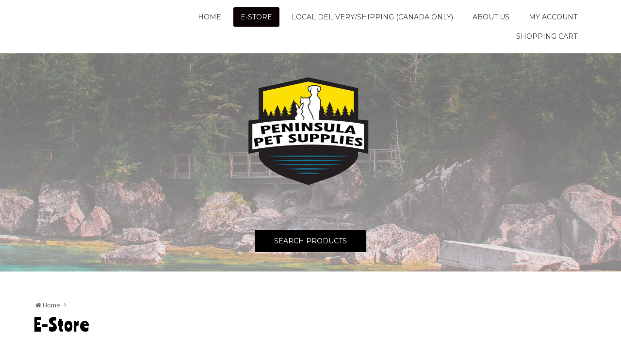

--- FILE ---
content_type: text/html; charset=UTF-8
request_url: https://www.peninsulapetsupplies.com/e-store/Bandanas-Unlimited-Halloween-Bones-&-Paws-Bandana-L-29-p403499232
body_size: 18738
content:

<!DOCTYPE html>
<html lang="en-US">
    <head>
        <meta charset="UTF-8" />
        <meta name="viewport" content="width=device-width, initial-scale=1.0" />
        <meta http-equiv="X-UA-Compatible" content="IE=9" />
        <link rel="profile" href="https://gmpg.org/xfn/11" />
        <link rel="pingback" href="https://www.peninsulapetsupplies.com/xmlrpc.php" />
        <title>Bandanas Unlimited Halloween Bones &#038; Paws Bandana L 29&#8243; &#8211; E-Store &#8211; Peninsula Pet Supplies</title>
<meta name='robots' content='max-image-preview:large' />

<meta name="description" content="bandanas republic, bandanas unlimited, made in the usa, north american made, dog bandana, halloween, bones, paws, black"><meta http-equiv="x-dns-prefetch-control" content="on">
<link href="https://app.ecwid.com" rel="preconnect" crossorigin />
<link href="https://ecomm.events" rel="preconnect" crossorigin />
<link href="https://d1q3axnfhmyveb.cloudfront.net" rel="preconnect" crossorigin />
<link href="https://dqzrr9k4bjpzk.cloudfront.net" rel="preconnect" crossorigin />
<link href="https://d1oxsl77a1kjht.cloudfront.net" rel="preconnect" crossorigin>
<meta property="og:title" content="Bandanas Unlimited Halloween Bones &amp; Paws Bandana L 29&quot;">
<meta property="og:url" content="https://www.peninsulapetsupplies.com/e-store/Bandanas-Unlimited-Halloween-Bones-&amp;-Paws-Bandana-L-29-p403499232">
<meta property="og:image" content="https://d2j6dbq0eux0bg.cloudfront.net/images/39854590/2627808828.jpg">
<meta property="og:site_name" content="Peninsula Pet Supplies">
<meta property="og:description" content="bandanas republic, bandanas unlimited, made in the usa, north american made, dog bandana, halloween, bones, paws, black">
<meta property="og:type" content="website">
<meta name="twitter:card" content="summary_large_image">
<meta name="twitter:title" content="Bandanas Unlimited Halloween Bones &amp; Paws Bandana L 29&quot;">
<meta name="twitter:description" content="bandanas republic, bandanas unlimited, made in the usa, north american made, dog bandana, halloween, bones, paws, black">
<meta name="twitter:image" content="https://d2j6dbq0eux0bg.cloudfront.net/images/39854590/2627808828.jpg"><link rel="canonical" href="https://www.peninsulapetsupplies.com/e-store/Bandanas-Unlimited-Halloween-Bones-&amp;-Paws-Bandana-L-29-p403499232" />
<link rel="alternate" type="application/rss+xml" title="Peninsula Pet Supplies &raquo; Feed" href="https://www.peninsulapetsupplies.com/feed/" />
<link rel="alternate" type="application/rss+xml" title="Peninsula Pet Supplies &raquo; Comments Feed" href="https://www.peninsulapetsupplies.com/comments/feed/" />
<link rel="alternate" title="oEmbed (JSON)" type="application/json+oembed" href="https://www.peninsulapetsupplies.com/wp-json/oembed/1.0/embed?url=https%3A%2F%2Fwww.peninsulapetsupplies.com%2Fe-store%2FBandanas-Unlimited-Halloween-Bones-%26-Paws-Bandana-L-29-p403499232" />
<link rel="alternate" title="oEmbed (XML)" type="text/xml+oembed" href="https://www.peninsulapetsupplies.com/wp-json/oembed/1.0/embed?url=https%3A%2F%2Fwww.peninsulapetsupplies.com%2Fe-store%2FBandanas-Unlimited-Halloween-Bones-%26-Paws-Bandana-L-29-p403499232&#038;format=xml" />
<style id='wp-img-auto-sizes-contain-inline-css' type='text/css'>
img:is([sizes=auto i],[sizes^="auto," i]){contain-intrinsic-size:3000px 1500px}
/*# sourceURL=wp-img-auto-sizes-contain-inline-css */
</style>
<link rel='stylesheet' id='mythemes-google-fonts-oleo-script-css' href='https://fonts.googleapis.com/css?family=Oleo+Script+Swash+Caps%3A400%2C700&#038;subset=latin%2Clatin-ext&#038;ver=6.9' type='text/css' media='all' />
<link rel='stylesheet' id='mythemes-google-fonts-patua-one-css' href='https://fonts.googleapis.com/css?family=Patua+One&#038;ver=6.9' type='text/css' media='all' />
<link rel='stylesheet' id='mythemes-google-fonts-lato-css' href='https://fonts.googleapis.com/css?family=Lato%3A100%2C300%2C400%2C700%2C900%2C100italic%2C300italic%2C400italic%2C700italic%2C900italic&#038;subset=latin%2Clatin-ext&#038;ver=6.9' type='text/css' media='all' />
<link rel='stylesheet' id='mythemes-google-fonts-montserrat-css' href='https://fonts.googleapis.com/css?family=Montserrat%3A400%2C700&#038;ver=6.9' type='text/css' media='all' />
<link rel='stylesheet' id='mythemes-google-fonts-open-sans-css' href='https://fonts.googleapis.com/css?family=Open+Sans%3A300italic%2C400italic%2C600italic%2C700italic%2C800italic%2C400%2C600%2C700%2C800%2C300&#038;subset=latin%2Ccyrillic-ext%2Clatin-ext%2Ccyrillic%2Cgreek-ext%2Cgreek%2Cvietnamese&#038;ver=6.9' type='text/css' media='all' />
<link rel='stylesheet' id='mythemes-bootstrap-min-css' href='https://www.peninsulapetsupplies.com/wp-content/themes/cannyon_/media/_frontend/css/bootstrap.min.css?ver=0.0.31' type='text/css' media='all' />
<link rel='stylesheet' id='mythemes-icons-css' href='https://www.peninsulapetsupplies.com/wp-content/themes/cannyon_/media/css/mythemes-icons.css?ver=0.0.31' type='text/css' media='all' />
<link rel='stylesheet' id='mythemes-typography-css' href='https://www.peninsulapetsupplies.com/wp-content/themes/cannyon_/media/_frontend/css/typography.css?ver=0.0.31' type='text/css' media='all' />
<link rel='stylesheet' id='mythemes-settings-css' href='https://www.peninsulapetsupplies.com/wp-content/themes/cannyon_/media/_frontend/css/settings.css?ver=0.0.31' type='text/css' media='all' />
<link rel='stylesheet' id='mythemes-settings-fonts-css' href='https://www.peninsulapetsupplies.com/wp-content/themes/cannyon_/media/_frontend/css/settings-fonts.css?ver=0.0.31' type='text/css' media='all' />
<link rel='stylesheet' id='mythemes-effects-css' href='https://www.peninsulapetsupplies.com/wp-content/themes/cannyon_/media/_frontend/css/effects.css?ver=0.0.31' type='text/css' media='all' />
<link rel='stylesheet' id='mythemes-header-menu-css' href='https://www.peninsulapetsupplies.com/wp-content/themes/cannyon_/media/_frontend/css/header-menu.css?ver=0.0.31' type='text/css' media='all' />
<link rel='stylesheet' id='mythemes-header-css' href='https://www.peninsulapetsupplies.com/wp-content/themes/cannyon_/media/_frontend/css/header.css?ver=0.0.31' type='text/css' media='all' />
<link rel='stylesheet' id='mythemes-blog-css' href='https://www.peninsulapetsupplies.com/wp-content/themes/cannyon_/media/_frontend/css/blog.css?ver=0.0.31' type='text/css' media='all' />
<link rel='stylesheet' id='mythemes-blog-classic-view-css' href='https://www.peninsulapetsupplies.com/wp-content/themes/cannyon_/media/_frontend/css/blog-classic-view.css?ver=0.0.31' type='text/css' media='all' />
<link rel='stylesheet' id='mythemes-blog-grid-view-css' href='https://www.peninsulapetsupplies.com/wp-content/themes/cannyon_/media/_frontend/css/blog-grid-view.css?ver=0.0.31' type='text/css' media='all' />
<link rel='stylesheet' id='mythemes-footer-css' href='https://www.peninsulapetsupplies.com/wp-content/themes/cannyon_/media/_frontend/css/footer.css?ver=0.0.31' type='text/css' media='all' />
<link rel='stylesheet' id='mythemes-jscrollpane-css' href='https://www.peninsulapetsupplies.com/wp-content/themes/cannyon_/media/_frontend/css/jquery.jscrollpane.css?ver=0.0.31' type='text/css' media='all' />
<link rel='stylesheet' id='mythemes-pretty-photo-css' href='https://www.peninsulapetsupplies.com/wp-content/themes/cannyon_/media/_frontend/css/prettyPhoto.css?ver=6.9' type='text/css' media='all' />
<link rel='stylesheet' id='mythemes-plugins-css' href='https://www.peninsulapetsupplies.com/wp-content/themes/cannyon_/media/_frontend/css/plugins.css?ver=0.0.31' type='text/css' media='all' />
<link rel='stylesheet' id='mythemes-forms-css' href='https://www.peninsulapetsupplies.com/wp-content/themes/cannyon_/media/_frontend/css/forms.css?ver=0.0.31' type='text/css' media='all' />
<link rel='stylesheet' id='mythemes-shortcodes-css' href='https://www.peninsulapetsupplies.com/wp-content/themes/cannyon_/media/_frontend/css/shortcodes.css?ver=0.0.31' type='text/css' media='all' />
<link rel='stylesheet' id='mythemes-gallery-css' href='https://www.peninsulapetsupplies.com/wp-content/themes/cannyon_/media/_frontend/css/gallery.css?ver=0.0.31' type='text/css' media='all' />
<link rel='stylesheet' id='mythemes-widgets-css' href='https://www.peninsulapetsupplies.com/wp-content/themes/cannyon_/media/_frontend/css/widgets.css?ver=0.0.31' type='text/css' media='all' />
<link rel='stylesheet' id='mythemes-single-view-css' href='https://www.peninsulapetsupplies.com/wp-content/themes/cannyon_/media/_frontend/css/single-view.css?ver=0.0.31' type='text/css' media='all' />
<link rel='stylesheet' id='mythemes-comments-css' href='https://www.peninsulapetsupplies.com/wp-content/themes/cannyon_/media/_frontend/css/comments.css?ver=0.0.31' type='text/css' media='all' />
<link rel='stylesheet' id='mythemes-comments-typography-css' href='https://www.peninsulapetsupplies.com/wp-content/themes/cannyon_/media/_frontend/css/comments-typography.css?ver=0.0.31' type='text/css' media='all' />
<link rel='stylesheet' id='mythemes-style-css' href='https://www.peninsulapetsupplies.com/wp-content/themes/cannyon_/style.css?ver=0.0.31' type='text/css' media='all' />
<style id='wp-block-library-inline-css' type='text/css'>
:root{--wp-block-synced-color:#7a00df;--wp-block-synced-color--rgb:122,0,223;--wp-bound-block-color:var(--wp-block-synced-color);--wp-editor-canvas-background:#ddd;--wp-admin-theme-color:#007cba;--wp-admin-theme-color--rgb:0,124,186;--wp-admin-theme-color-darker-10:#006ba1;--wp-admin-theme-color-darker-10--rgb:0,107,160.5;--wp-admin-theme-color-darker-20:#005a87;--wp-admin-theme-color-darker-20--rgb:0,90,135;--wp-admin-border-width-focus:2px}@media (min-resolution:192dpi){:root{--wp-admin-border-width-focus:1.5px}}.wp-element-button{cursor:pointer}:root .has-very-light-gray-background-color{background-color:#eee}:root .has-very-dark-gray-background-color{background-color:#313131}:root .has-very-light-gray-color{color:#eee}:root .has-very-dark-gray-color{color:#313131}:root .has-vivid-green-cyan-to-vivid-cyan-blue-gradient-background{background:linear-gradient(135deg,#00d084,#0693e3)}:root .has-purple-crush-gradient-background{background:linear-gradient(135deg,#34e2e4,#4721fb 50%,#ab1dfe)}:root .has-hazy-dawn-gradient-background{background:linear-gradient(135deg,#faaca8,#dad0ec)}:root .has-subdued-olive-gradient-background{background:linear-gradient(135deg,#fafae1,#67a671)}:root .has-atomic-cream-gradient-background{background:linear-gradient(135deg,#fdd79a,#004a59)}:root .has-nightshade-gradient-background{background:linear-gradient(135deg,#330968,#31cdcf)}:root .has-midnight-gradient-background{background:linear-gradient(135deg,#020381,#2874fc)}:root{--wp--preset--font-size--normal:16px;--wp--preset--font-size--huge:42px}.has-regular-font-size{font-size:1em}.has-larger-font-size{font-size:2.625em}.has-normal-font-size{font-size:var(--wp--preset--font-size--normal)}.has-huge-font-size{font-size:var(--wp--preset--font-size--huge)}.has-text-align-center{text-align:center}.has-text-align-left{text-align:left}.has-text-align-right{text-align:right}.has-fit-text{white-space:nowrap!important}#end-resizable-editor-section{display:none}.aligncenter{clear:both}.items-justified-left{justify-content:flex-start}.items-justified-center{justify-content:center}.items-justified-right{justify-content:flex-end}.items-justified-space-between{justify-content:space-between}.screen-reader-text{border:0;clip-path:inset(50%);height:1px;margin:-1px;overflow:hidden;padding:0;position:absolute;width:1px;word-wrap:normal!important}.screen-reader-text:focus{background-color:#ddd;clip-path:none;color:#444;display:block;font-size:1em;height:auto;left:5px;line-height:normal;padding:15px 23px 14px;text-decoration:none;top:5px;width:auto;z-index:100000}html :where(.has-border-color){border-style:solid}html :where([style*=border-top-color]){border-top-style:solid}html :where([style*=border-right-color]){border-right-style:solid}html :where([style*=border-bottom-color]){border-bottom-style:solid}html :where([style*=border-left-color]){border-left-style:solid}html :where([style*=border-width]){border-style:solid}html :where([style*=border-top-width]){border-top-style:solid}html :where([style*=border-right-width]){border-right-style:solid}html :where([style*=border-bottom-width]){border-bottom-style:solid}html :where([style*=border-left-width]){border-left-style:solid}html :where(img[class*=wp-image-]){height:auto;max-width:100%}:where(figure){margin:0 0 1em}html :where(.is-position-sticky){--wp-admin--admin-bar--position-offset:var(--wp-admin--admin-bar--height,0px)}@media screen and (max-width:600px){html :where(.is-position-sticky){--wp-admin--admin-bar--position-offset:0px}}
/*wp_block_styles_on_demand_placeholder:696bfd4875b0f*/
/*# sourceURL=wp-block-library-inline-css */
</style>
<style id='classic-theme-styles-inline-css' type='text/css'>
/*! This file is auto-generated */
.wp-block-button__link{color:#fff;background-color:#32373c;border-radius:9999px;box-shadow:none;text-decoration:none;padding:calc(.667em + 2px) calc(1.333em + 2px);font-size:1.125em}.wp-block-file__button{background:#32373c;color:#fff;text-decoration:none}
/*# sourceURL=/wp-includes/css/classic-themes.min.css */
</style>
<link rel='stylesheet' id='ecwid-css-css' href='https://www.peninsulapetsupplies.com/wp-content/plugins/ecwid-shopping-cart/css/frontend.css?ver=7.0.5' type='text/css' media='all' />
<script type="text/javascript" src="https://www.peninsulapetsupplies.com/wp-includes/js/jquery/jquery.min.js?ver=3.7.1" id="jquery-core-js"></script>
<script type="text/javascript" src="https://www.peninsulapetsupplies.com/wp-includes/js/jquery/jquery-migrate.min.js?ver=3.4.1" id="jquery-migrate-js"></script>
<link rel="https://api.w.org/" href="https://www.peninsulapetsupplies.com/wp-json/" /><link rel="alternate" title="JSON" type="application/json" href="https://www.peninsulapetsupplies.com/wp-json/wp/v2/pages/1372" /><link rel="EditURI" type="application/rsd+xml" title="RSD" href="https://www.peninsulapetsupplies.com/xmlrpc.php?rsd" />
<meta name="generator" content="WordPress 6.9" />
	<link rel="preconnect" href="https://fonts.googleapis.com">
	<link rel="preconnect" href="https://fonts.gstatic.com">
	<link href='https://fonts.googleapis.com/css2?display=swap&family=Arimo&family=Ranchers' rel='stylesheet'><script data-cfasync="false" data-no-optimize="1" type="text/javascript">
window.ec = window.ec || Object()
window.ec.config = window.ec.config || Object();
window.ec.config.enable_canonical_urls = true;
window.ec.config.storefrontUrls = window.ec.config.storefrontUrls || {};
window.ec.config.storefrontUrls.cleanUrls = true;

            window.ec.config.canonical_base_url = 'https://www.peninsulapetsupplies.com/e-store/';
            window.ec.config.baseUrl = '/e-store/';
            window.ec.storefront = window.ec.storefront || {};
            window.ec.storefront.sharing_button_link = 'DIRECT_PAGE_URL';
</script>
<!--[if IE]>
<link rel="stylesheet" type="text/css" href="https://www.peninsulapetsupplies.com/wp-content/themes/cannyon_/media/_frontend/css/ie.css" />
<![endif]-->

<!--[if lt IE 9]>
  <script src="https://www.peninsulapetsupplies.com/wp-content/themes/cannyon_/media/_frontend/js/html5shiv.min.js"></script>
  <script src="https://www.peninsulapetsupplies.com/wp-content/themes/cannyon_/media/_frontend/js/respond.min.js"></script>
<![endif]-->    <style type="text/css" title="text/css" media="all" id="mythemes-site-title-color">
                div.mythemes-topper div.mythemes-header-antet a.mythemes-site-title {
            color: rgba( 255,255,255, 0.85 );
        }
    </style>

        <style type="text/css" title="text/css" media="all" id="mythemes-site-title-h-color">
                div.mythemes-topper div.mythemes-header-antet a.mythemes-site-title:hover {
            color: rgba( 255,255,255, 1.00 );
        }
    </style>



    <style type="text/css" title="text/css" media="all" id="mythemes-tagline-color">
                div.mythemes-topper div.mythemes-header-antet a.mythemes-tagline {
            color: rgba( 255,255,255, 0.40 );
        }
    </style>

        <style type="text/css" title="text/css" media="all" id="mythemes-tagline-h-color">
                div.mythemes-topper div.mythemes-header-antet a.mythemes-tagline:hover {
            color: rgba( 255,255,255, 1.00 );
        }
    </style>



    <style type="text/css" title="text/css" media="all" id="mythemes-bkg">
        
        body,
        body div.content.main-content{
            background-color: ;
        }

        body div.content.main-content{
                }
    </style>

        <style type="text/css" title="text/css" media="all" id="mythemes-color-1">

        
                @media ( min-width: 1025px ){
            div.mythemes-topper nav.header-menu ul.mythemes-menu-list > li > ul:before,
            div.mythemes-topper nav.header-menu ul.mythemes-menu-list > li > ul::before,
            div.mythemes-topper nav.header-menu ul.mythemes-menu-list > li.current-menu-ancestor > a,
            div.mythemes-topper nav.header-menu ul.mythemes-menu-list > li.current-menu-item > a{
                background-color: #0a0202;
            }

            div.mythemes-topper nav.header-menu ul.mythemes-menu-list > li > ul:after,
            div.mythemes-topper nav.header-menu ul.mythemes-menu-list > li > ul::after{
                border-color:  #0a0202;
            }
        }

                @media ( max-width: 1024px ){
            div.mythemes-topper div.mythemes-header-antet button.btn-collapse,
            div.mythemes-topper nav.header-menu button.btn-collapse:hover,
            div.mythemes-topper nav.header-menu div.menu-list-pre-wrapper div.menu-list-wrapper ul.mythemes-menu-list li.menu-item-has-children span.menu-arrow:before,
            div.mythemes-topper nav.header-menu div.menu-list-pre-wrapper div.menu-list-wrapper ul.mythemes-menu-list li.menu-item-has-children span.menu-arrow::before{
                background-color: #0a0202;
            }
        }

        div.mythemes-tools nav.contact-menu li a i,
        div.mythemes-tools nav.contact-menu li a i:before,
        aside.mythemes-content-sidebar div.widget a:hover,

        .mythemes-share-panel-wrapper.show-share-panel div.mythemes-share-bkg div.mythemes-share-panel div.mythemes-tabber nav ul li.current a,
        .mythemes-share-panel-wrapper.show-share-panel div.mythemes-share-bkg div.mythemes-share-panel div.mythemes-tabber nav ul li.current a:hover,

        a:hover,

                div.widget a:hover,

        div.widget.mythemes_widget_post_tags div.tagcloud a,
        div.widget.widget_tag_cloud div.tagcloud a,

                aside.mythemes-footer-sidebars div.widget a:hover,
        div.widget.mythemes_widget_articles ul li a:hover{
            color: #0a0202;
        }

                div.mythemes-header div.header-button-wrapper .cell-wrapper a.btn.header-button.first-btn,

                div.post-meta ul.post-categories li a,
        div.widget.widget_search button[type="submit"],
        div.widget.mythemes_widget_newsletter button[type="submit"],

                .mythemes-view-grid article .post-content ul.post-categories li a,

                body.single section div.post-tags-wrapper div.post-tags span,
        body.single section div.post-tags-wrapper div.post-tags a:hover,

        div.comments-list div.mythemes-comments > ol li.pingback header span.comment-meta span.comment-replay a:hover,
        div.comments-list div.mythemes-comments > ol li.comment header span.comment-meta span.comment-replay a:hover,
        div.comment-respond form.comment-form button.submit-comment,

        div.mythemes-pagination nav a:hover{
            background-color: #0a0202;
        }

        .mythemes-share-panel-wrapper.show-share-panel div.mythemes-share-bkg div.mythemes-share-panel div.mythemes-tabber nav ul li.current a:after,
        .mythemes-share-panel-wrapper.show-share-panel div.mythemes-share-bkg div.mythemes-share-panel div.mythemes-tabber nav ul li.current a::after,

                div.widget.mythemes_widget_post_tags div.tagcloud a,
        div.widget.widget_tag_cloud div.tagcloud a{
            border-color: #0a0202;
        }
    </style>

        <style type="text/css" title="text/css" media="all" id="mythemes-color-2">

        
                @media ( max-width: 1024px ){
            div.mythemes-topper div.mythemes-header-antet button.btn-collapse:hover,
            div.mythemes-topper nav.header-menu button.btn-collapse,
            div.mythemes-topper nav.header-menu div.menu-list-pre-wrapper div.menu-list-wrapper ul.mythemes-menu-list li.menu-item-has-children span.menu-arrow:hover:before,
            div.mythemes-topper nav.header-menu div.menu-list-pre-wrapper div.menu-list-wrapper ul.mythemes-menu-list li.menu-item-has-children span.menu-arrow:hover::before,
            div.mythemes-topper nav.header-menu div.menu-list-pre-wrapper div.menu-list-wrapper ul.mythemes-menu-list li.menu-item-has-children.collapsed > span.menu-arrow:before,
            div.mythemes-topper nav.header-menu div.menu-list-pre-wrapper div.menu-list-wrapper ul.mythemes-menu-list li.menu-item-has-children.collapsed > span.menu-arrow::before,
            div.mythemes-topper nav.header-menu div.menu-list-pre-wrapper div.menu-list-wrapper ul.mythemes-menu-list li.menu-item-has-children:hover > span.menu-arrow:before,
            div.mythemes-topper nav.header-menu div.menu-list-pre-wrapper div.menu-list-wrapper ul.mythemes-menu-list li.menu-item-has-children:hover > span.menu-arrow::before{
                background-color: #d6c400;
            }
        }

        a,

                div.widget a,

        div.widget.mythemes_widget_post_tags div.tagcloud a:hover,
        div.widget.widget_tag_cloud div.tagcloud a:hover,

        aside.mythemes-footer-sidebars div.widget a,
        div.widget.mythemes_widget_articles ul li a,

        div.mythemes-header-front-page-sidebars div.widget a,
        aside.mythemes-content-sidebar div.widget a,

        aside.mythemes-content-sidebar div.widget.widget_calendar table td a:hover,
        aside.mythemes-content-sidebar div.widget.mythemes_widget_post_categories ul li a:hover,

        div.mythemes-header-front-page-sidebars div.widget.widget_calendar table td a:hover,
        div.mythemes-header-front-page-sidebars div.widget.widget_archive ul li a:hover,
        div.mythemes-header-front-page-sidebars div.widget.widget_categories ul li a:hover,
        div.mythemes-header-front-page-sidebars div.widget.widget_nav_menu ul li a:hover,
        div.mythemes-header-front-page-sidebars div.widget.widget_pages ul li a:hover,
        div.mythemes-header-front-page-sidebars div.widget.widget_post_categories ul li a:hover,

        aside.mythemes-content-sidebar div.widget.widget_archive ul li a:hover,
        aside.mythemes-content-sidebar div.widget.widget_categories ul li a:hover,
        aside.mythemes-content-sidebar div.widget.widget_nav_menu ul li a:hover,
        aside.mythemes-content-sidebar div.widget.widget_pages ul li a:hover,
        aside.mythemes-content-sidebar div.widget.widget_post_categories ul li a:hover,

        div.mythemes-header-front-page-sidebars div.widget.widget_rss ul li a.rsswidget:hover,
        aside.mythemes-content-sidebar div.widget.widget_rss ul li a.rsswidget:hover{
            color: #d6c400;
        }


                div.mythemes-topper nav.header-menu button.btn-collapse,
        div.mythemes-header div.header-button-wrapper .cell-wrapper a.btn.header-button.first-btn:hover,

        div.post-meta ul.post-categories li a:hover,
        div.widget.widget_search button[type="submit"]:hover,
        div.widget.mythemes_widget_newsletter button[type="submit"]:hover,

        .mythemes-view-grid article .post-content ul.post-categories li a:hover,

        div.comments-list div.mythemes-comments > ol li.pingback header span.comment-meta span.comment-replay a,
        div.comments-list div.mythemes-comments > ol li.comment header span.comment-meta span.comment-replay a,

        div.comment-respond form.comment-form button.submit-comment:hover,

        body.single section div.post-tags-wrapper div.post-tags span:hover,
        body.single section div.post-tags-wrapper div.post-tags a,

        div.mythemes-header-front-page-sidebars div.widget.widget_calendar table th,
        aside.mythemes-content-sidebar div.widget.widget_calendar table th,
        aside.mythemes-footer-sidebars div.widget.widget_calendar table th{
            background-color: #d6c400;
        }

        div.widget.mythemes_widget_post_tags div.tagcloud a:hover,
        div.widget.widget_tag_cloud div.tagcloud a:hover{
            border-color: #d6c400;
        }
    </style>



    <style type="text/css" title="text/css" media="all" id="mythemes-topper-bkg-color">
                div.mythemes-topper{
            background-color: rgba( 27,31,35, 1.00 );
        }
    </style>

        <style type="text/css" title="text/css" media="all" id="mythemes-topper-bkg-image">
                div.mythemes-topper{
            
        }
    </style>



    <style type="text/css" title="text/css" media="all" id="mythemes-topper-1-highlight-color">
                @media (min-width: 1025px){
            div.mythemes-topper nav.header-menu ul.mythemes-menu-list > li.current-menu-ancestor > a,
            div.mythemes-topper nav.header-menu ul.mythemes-menu-list > li.current-menu-item > a,
            div.mythemes-topper nav.header-menu ul.mythemes-menu-list > li.current-menu-ancestor:hover > a,
            div.mythemes-topper nav.header-menu ul.mythemes-menu-list > li.current-menu-item:hover > a{
                color: rgba( 255,255,255, 1.00 ) !important;
            }
        }

        @media (max-width: 1024px){
            div.mythemes-topper div.mythemes-header-antet button.btn-collapse,
            div.mythemes-topper nav.header-menu button.btn-collapse,
            div.mythemes-topper nav.header-menu div.menu-list-pre-wrapper div.menu-list-wrapper ul.mythemes-menu-list li.menu-item-has-children span.menu-arrow:before,
            div.mythemes-topper nav.header-menu div.menu-list-pre-wrapper div.menu-list-wrapper ul.mythemes-menu-list li.menu-item-has-children span.menu-arrow::before{
                color: rgba( 255,255,255, 1.00 );
            }
        }
    </style>

        <style type="text/css" title="text/css" media="all" id="mythemes-topper-1-highlight-bkg">
            </style>



    <style type="text/css" title="text/css" media="all" id="mythemes-topper-2-highlight-color">
        
        div.mythemes-topper div.mythemes-header-antet button.btn-collapse:hover,
        div.mythemes-topper nav.header-menu button.btn-collapse:hover{
            color: rgba( 255,255,255, 1.00 );
        }

        @media (max-width: 1024px){
            div.mythemes-topper nav.header-menu div.menu-list-pre-wrapper div.menu-list-wrapper ul.mythemes-menu-list li.menu-item-has-children span.menu-arrow:before:hover,
            div.mythemes-topper nav.header-menu div.menu-list-pre-wrapper div.menu-list-wrapper ul.mythemes-menu-list li.menu-item-has-children span.menu-arrow::before:hover,
            div.mythemes-topper nav.header-menu div.menu-list-pre-wrapper div.menu-list-wrapper ul.mythemes-menu-list li.menu-item-has-children:hover > span.menu-arrow:before,
            div.mythemes-topper nav.header-menu div.menu-list-pre-wrapper div.menu-list-wrapper ul.mythemes-menu-list li.menu-item-has-children:hover > span.menu-arrow::before{
                color: rgba( 255,255,255, 1.00 );
            }
        }
    </style>

        <style type="text/css" title="text/css" media="all" id="mythemes-topper-2-highlight-bkg">
            </style>



    <style type="text/css" title="text/css" media="all" id="mythemes-topper-menu-m-top">
        @media (min-width: 1025px){
            div.mythemes-topper nav.header-menu {
                margin-top: 0px;
            }
        }
    </style>

        <style type="text/css" title="text/css" media="all" id="mythemes-topper-menu-link-color">
        div.mythemes-topper nav.header-menu ul.mythemes-menu-list > li a,
        div.mythemes-topper nav.header-menu div.mythemes-menu-list > ul > li a {
            color: #404042;
        }
    </style>

        <style type="text/css" title="text/css" media="all" id="mythemes-topper-menu-link-h-color">
        div.mythemes-topper nav.header-menu ul.mythemes-menu-list > li:hover > a,
        div.mythemes-topper nav.header-menu div.mythemes-menu-list > ul > li:hover > a,
        div.mythemes-topper nav.header-menu ul.mythemes-menu-list > li a:hover,
        div.mythemes-topper nav.header-menu div.mythemes-menu-list > ul > li a:hover{
            color: #e2c81f;
        }
    </style>



    <style type="text/css" title="text/css" media="all" id="mythemes-topper-submenu-link-color">
        div.mythemes-topper nav.header-menu ul.mythemes-menu-list li ul li a,
        div.mythemes-topper nav.header-menu div.mythemes-menu-list > ul li ul li a {
            color: #919497;
        }

        @media (max-width: 1024px){
            div.mythemes-topper nav.header-menu ul.mythemes-menu-list > li a,
            div.mythemes-topper nav.header-menu div.mythemes-menu-list > ul > li a {
                color: #919497;
            }
        }
    </style>

        <style type="text/css" title="text/css" media="all" id="mythemes-topper-submenu-link-h-color">
        div.mythemes-topper nav.header-menu ul.mythemes-menu-list li ul li:hover > a,
        div.mythemes-topper nav.header-menu ul.mythemes-menu-list li ul li a:hover,
        div.mythemes-topper nav.header-menu div.mythemes-menu-list > ul li ul li:hover > a,
        div.mythemes-topper nav.header-menu div.mythemes-menu-list > ul li ul li a:hover {
            color: #ffffff;
        }

        @media (max-width: 1024px){
            div.mythemes-topper nav.header-menu ul.mythemes-menu-list li:hover > a,
            div.mythemes-topper nav.header-menu ul.mythemes-menu-list li a:hover,
            div.mythemes-topper nav.header-menu div.mythemes-menu-list li:hover > a,
            div.mythemes-topper nav.header-menu div.mythemes-menu-list li a:hover {
                color: #ffffff;
            }
        }
    </style>

        <style type="text/css" title="text/css" media="all" id="mythemes-topper-submenu-curr-link-color">
                div.mythemes-topper nav.header-menu ul.mythemes-menu-list li ul li.current-menu-ancestor > a,
        div.mythemes-topper nav.header-menu ul.mythemes-menu-list li ul li.current-menu-item > a,
        div.mythemes-topper nav.header-menu div.mythemes-menu-list > ul li ul li.current-menu-item > a,
        div.mythemes-topper nav.header-menu ul.mythemes-menu-list li ul li.current-menu-ancestor > a,
        div.mythemes-topper nav.header-menu ul.mythemes-menu-list li ul li.current-menu-item > a,
        div.mythemes-topper nav.header-menu div.mythemes-menu-list > ul li ul li.current-menu-item > a {
            color: #ffffff;
        }

        @media (max-width: 1024px){
            div.mythemes-topper nav.header-menu ul.mythemes-menu-list li.current-menu-ancestor > a,
            div.mythemes-topper nav.header-menu ul.mythemes-menu-list li.current-menu-item > a,
            div.mythemes-topper nav.header-menu div.mythemes-menu-list li.current-menu-item > a {
                color: #ffffff;
            }
        }
    </style>



    <style type="text/css" title="text/css" media="all" id="mythemes-topper-submenu-delim-color">
        
        @media (min-width: 1025px){
            div.mythemes-topper nav.header-menu ul.mythemes-menu-list ul li{
                border-color: rgba( 255,255,255, 0.04 );
            }
        }

        @media (max-width: 1024px){
            div.mythemes-topper nav.header-menu div.menu-list-pre-wrapper div.menu-list-wrapper ul.mythemes-menu-list li ul > li:first-child,
            div.mythemes-topper nav.header-menu div.menu-list-pre-wrapper div.menu-list-wrapper ul.mythemes-menu-list li{
                border-color: rgba( 255,255,255, 0.04 );
            }
        }
        </style>
    </style>

        <style type="text/css" title="text/css" media="all" id="mythemes-topper-submenu-bkg-color">
                @media ( min-width: 1025px ){
            div.mythemes-topper nav.header-menu ul.mythemes-menu-list ul li{
                background-color: rgba( 27,31,35, 1.00 );
            }
        }

        @media ( max-width: 1024px ){
            div.mythemes-topper nav.header-menu{
                background-color: rgba( 27,31,35, 1.00 );
            }
        }
    </style>

        <style type="text/css" title="text/css" media="all" id="mythemes-topper-submenu-bkg-image">
                @media ( min-width: 1025px ){
            div.mythemes-topper nav.header-menu ul.mythemes-menu-list ul li{
                
            }
        }

        @media ( max-width: 1024px ){
            div.mythemes-topper nav.header-menu{
                
            }
        }
    </style>



    <style type="text/css" title="text/css" media="all" id="mythemes-tools-icon-color">
                        div.mythemes-tools nav.contact-menu li a i,
                div.mythemes-tools nav.contact-menu li a i:before{
                    color: #0a0a0a;
                }
            </style>

        <style type="text/css" title="text/css" media="all" id="mythemes-tools-link-color">
        div.mythemes-tools nav.contact-menu li a,
        div.mythemes-tools nav.languages-menu div.languages-wrapper a.language-selector,
        div.mythemes-tools nav.languages-menu div.languages-wrapper ul li a {
            color: #919497;
        }
    </style>

        <style type="text/css" title="text/css" media="all" id="mythemes-tools-link-h-color">
        div.mythemes-tools nav.contact-menu li a:hover,
        div.mythemes-tools nav.languages-menu div.languages-wrapper a.language-selector:hover,
        div.mythemes-tools nav.languages-menu div.languages-wrapper ul li a:hover {
            color: #ffffff;
        }
    </style>


        <style type="text/css" title="text/css" media="all" id="mythemes-tools-bkg-color">
                div.mythemes-tools{
            background-color: rgba( 255,255,255, 0.91 );
        }

        div.mythemes-tools nav.languages-menu div.languages-wrapper ul li{
            background-color: #f5f5f5;
        }

        @media ( min-width: 1025px ){
            div.mythemes-tools nav.languages-menu div.languages-wrapper:hover{
                background-color: #f5f5f5;
            }
        }

        @media ( max-width: 1024px ){
            div.mythemes-tools nav.languages-menu div.languages-wrapper a.language-selector{
                background-color: #fafafa;
            }
        }
    </style>

        <style type="text/css" title="text/css" media="all" id="mythemes-tools-bkg-image">
                div.mythemes-tools{
            
        }
    </style>



    <style type="text/css" media="all" id="mythemes-header-height" title="mythemes header height">
        div.mythemes-header{
            height: 450px !important;
        }
    </style>

        <style type="text/css" media="all" id="mythemes-header-mask-bkg-color">
                div.mythemes-header div.valign-cell-wrapper.mythemes-header-mask{
            background-color: rgba( 0,0,0, 0.00 );
        }
    </style>

        <style type="text/css" media="all" id="mythemes-header-mask-bkg-image">
                div.mythemes-header div.valign-cell-wrapper.mythemes-header-mask{
            
        }
    </style>



    <style type="text/css" title="text/css" media="all" id="mythemes-header-headline-color">
                div.mythemes-header a.header-title,
        div.mythemes-header span.header-title{
            color: rgba( 255,255,255, 0.95 );
        }
    </style>

        <style type="text/css" title="text/css" media="all" id="mythemes-header-headline-h-color">
                div.mythemes-header a.header-title:hover,
        div.mythemes-header span.header-title:hover{
            color: rgba( 255,255,255, 0.95 );
        }
    </style>



    <style type="text/css" title="text/css" media="all" id="mythemes-header-desc-color">
                div.mythemes-header a.header-description,
        div.mythemes-header span.header-description{
            color: rgba( 255,255,255, 0.80 );
        }
    </style>

        <style type="text/css" title="text/css" media="all" id="mythemes-header-desc-h-color">
                div.mythemes-header a.header-description:hover,
        div.mythemes-header span.header-description:hover{
            color: rgba( 255,255,255, 1.00 );
        }
    </style>



    <style type="text/css" title="text/css" media="all" id="mythemes-header-btn-1-color">
                div.mythemes-header div.header-button-wrapper .cell-wrapper a.btn.header-button.first-btn{
            color: rgba( 255,255,255, 1.00 );
        }
    </style>

        <style type="text/css" title="text/css" media="all" id="mythemes-header-btn-1-h-color">
                div.mythemes-header div.header-button-wrapper .cell-wrapper a.btn.header-button.first-btn:hover{
            color: rgba( 10,10,10, 1.00 );
        }
    </style>

        <style type="text/css" title="text/css" media="all" id="mythemes-header-btn-1-bkg-color">
                        div.mythemes-header div.header-button-wrapper .cell-wrapper a.btn.header-button.first-btn{
                    background-color: rgba( 0,0,0, 1.00 );
                }
            </style>

        <style type="text/css" title="text/css" media="all" id="mythemes-header-btn-1-bkg-h-color">
                        div.mythemes-header div.header-button-wrapper .cell-wrapper a.btn.header-button.first-btn:hover{
                    background-color: rgba( 239,219,33, 1.00 );
                }
            </style>



    <style type="text/css" title="text/css" media="all" id="mythemes-header-btn-2-color">
                div.mythemes-header div.header-button-wrapper .cell-wrapper a.btn.header-button.second-btn{
            color: rgba( 255,255,255, 0.86 );
        }
    </style>

        <style type="text/css" title="text/css" media="all" id="mythemes-header-btn-2-h-color">
                div.mythemes-header div.header-button-wrapper .cell-wrapper a.btn.header-button.second-btn:hover{
            color: rgba( 255,255,255, 1.00 );
        }
    </style>

        <style type="text/css" title="text/css" media="all" id="mythemes-header-btn-2-bkg-color">
                div.mythemes-header div.header-button-wrapper .cell-wrapper a.btn.header-button.second-btn{
            background-color: rgba( 99,99,99, 1.00 );
        }
    </style>

        <style type="text/css" title="text/css" media="all" id="mythemes-header-btn-2-bkg-h-color">
                div.mythemes-header div.header-button-wrapper .cell-wrapper a.btn.header-button.second-btn:hover{
            background-color: rgba( 66,66,66, 1.00 );
        }
    </style>



    <style type="text/css" title="text/css" media="all" id="mythemes-header-front-page-sidebar-space">
        div.content.mythemes-header-front-page-sidebars{
            padding-top: 30px;
            padding-bottom: 30px;
        }
    </style>



    <style type="text/css" title="text/css" media="all" id="mythemes-breadcrumbs-bkg">
        div.mythemes-header div.header-button-wrapper .cell-wrapper a.btn.header-button.second-btn{
            background-color: 0;
        }
    </style>

        <style type="text/css" title="text/css" media="all" id="mythemes-breadcrumbs-space">
        div.mythemes-breadcrumbs{
            padding-top: 60px;
            padding-bottom: 60px;
        }
    </style>



    <style type="text/css" title="text/css" media="all" id="mythemes-footer-bkg-color">
                footer{
            background-color: rgba( 27,31,35, 1.00 );
        }
    </style>

        <style type="text/css" title="text/css" media="all" id="mythemes-footer-bkg-image">
                footer{
            
        }
    </style>



    <style type="text/css" title="text/css" media="all" id="mythemes-footer-wdg-title-color">
        aside.mythemes-footer-sidebars div.widget h5.widget-title{
            color: #ffffff;
        }
    </style>

        <style type="text/css" title="text/css" media="all" id="mythemes-footer-wdg-title-delim-color">
                aside.mythemes-footer-sidebars div.widget h5.widget-title:after,
        aside.mythemes-footer-sidebars div.widget h5.widget-title::after{
            border-bottom-color: rgba( 255,255,255, 0.65 );
        }
    </style>

        <style type="text/css" title="text/css" media="all" id="mythemes-footer-wdg-list-delim-color">
                aside.mythemes-footer-sidebars div.widget ul li{
            border-color: rgba( 255,255,255, 0.05 );
        }
    </style>

        <style type="text/css" title="text/css" media="all" id="mythemes-footer-wdg-text-color">
        
        aside.mythemes-footer-sidebars div.widget p,
        aside.mythemes-footer-sidebars div.widget div,
        aside.mythemes-footer-sidebars div.widget abbr,
        aside.mythemes-footer-sidebars div.widget div p,
        aside.mythemes-footer-sidebars div.widget ul li,
        aside.mythemes-footer-sidebars div.widget.widget_text div.textwidget,
        aside.mythemes-footer-sidebars div.widget.widget_text div.textwidget p,
        aside.mythemes-footer-sidebars div.widget.widget_contact_info div.confit-hours,
        aside.mythemes-footer-sidebars div.widget.mythemes_widget_comments ul li p,
        aside.mythemes-footer-sidebars div.widget.mythemes_widget_articles ul li p{
            color: rgba( 255,255,255, 0.40 );
        }

        aside.mythemes-footer-sidebars div.widget label,
        aside.mythemes-footer-sidebars div.widget.widget_calendar table td,
        aside.mythemes-footer-sidebars div.widget.widget_calendar table caption,
        aside.mythemes-footer-sidebars div.widget.mythemes_widget_comments ul li h5{
            color: rgba( 255,255,255, 0.6 );
        }

        aside.mythemes-footer-sidebars div.widget.widget_archive ul li a:before,
        aside.mythemes-footer-sidebars div.widget.widget_archive ul li a::before,
        aside.mythemes-footer-sidebars div.widget.widget_categories ul li a:before,
        aside.mythemes-footer-sidebars div.widget.widget_categories ul li a::before,
        aside.mythemes-footer-sidebars div.widget.widget_nav_menu ul li a:before,
        aside.mythemes-footer-sidebars div.widget.widget_nav_menu ul li a::before,
        aside.mythemes-footer-sidebars div.widget.widget_pages ul li a:before,
        aside.mythemes-footer-sidebars div.widget.widget_pages ul li a::before,
        aside.mythemes-footer-sidebars div.widget.widget_post_categories ul li a:before,
        aside.mythemes-footer-sidebars div.widget.widget_post_categories ul li a::before{
            color: rgba( 255,255,255, 0.20 );
        }
    </style>

        <style type="text/css" title="text/css" media="all" id="mythemes-footer-wdg-input-color">
        
        aside.mythemes-footer-sidebars div.widget select,
        aside.mythemes-footer-sidebars div.widget textarea,
        aside.mythemes-footer-sidebars div.widget input[type="tel"],
        aside.mythemes-footer-sidebars div.widget input[type="url"],
        aside.mythemes-footer-sidebars div.widget input[type="text"],
        aside.mythemes-footer-sidebars div.widget input[type="email"],
        aside.mythemes-footer-sidebars div.widget input[type="phone"],
        aside.mythemes-footer-sidebars div.widget input[type="number"],
        aside.mythemes-footer-sidebars div.widget input[type="password"]{
            color: rgba( 255,255,255, 0.5 );
        }
        aside.mythemes-footer-sidebars div.widget select:focus,
        aside.mythemes-footer-sidebars div.widget textarea:focus,
        aside.mythemes-footer-sidebars div.widget input[type="tel"]:focus,
        aside.mythemes-footer-sidebars div.widget input[type="url"]:focus,
        aside.mythemes-footer-sidebars div.widget input[type="text"]:focus,
        aside.mythemes-footer-sidebars div.widget input[type="email"]:focus,
        aside.mythemes-footer-sidebars div.widget input[type="phone"]:focus,
        aside.mythemes-footer-sidebars div.widget input[type="number"]:focus,
        aside.mythemes-footer-sidebars div.widget input[type="password"]:focus{
            color: rgba( 255,255,255, 1.0 );
        }
    </style>

        <style type="text/css" title="text/css" media="all" id="mythemes-footer-wdg-input-bkg-color">
        
        aside.mythemes-footer-sidebars div.widget select,
        aside.mythemes-footer-sidebars div.widget textarea,
        aside.mythemes-footer-sidebars div.widget input[type="tel"],
        aside.mythemes-footer-sidebars div.widget input[type="url"],
        aside.mythemes-footer-sidebars div.widget input[type="text"],
        aside.mythemes-footer-sidebars div.widget input[type="email"],
        aside.mythemes-footer-sidebars div.widget input[type="phone"],
        aside.mythemes-footer-sidebars div.widget input[type="number"],
        aside.mythemes-footer-sidebars div.widget input[type="password"]{
            background-color: rgba( 0,0,0, 0.30 );
        }
        aside.mythemes-footer-sidebars div.widget select:focus,
        aside.mythemes-footer-sidebars div.widget textarea:focus,
        aside.mythemes-footer-sidebars div.widget input[type="tel"]:focus,
        aside.mythemes-footer-sidebars div.widget input[type="url"]:focus,
        aside.mythemes-footer-sidebars div.widget input[type="text"]:focus,
        aside.mythemes-footer-sidebars div.widget input[type="email"]:focus,
        aside.mythemes-footer-sidebars div.widget input[type="phone"]:focus,
        aside.mythemes-footer-sidebars div.widget input[type="number"]:focus,
        aside.mythemes-footer-sidebars div.widget input[type="password"]:focus{
            background-color: rgba( 0,0,0, 0.15 );
        }
    </style>

        <style type="text/css" title="text/css" media="all" id="mythemes-footer-wdg-action-color">
            </style>

        <style type="text/css" title="text/css" media="all" id="mythemes-footer-wdg-action-h-color">
            </style>

        <style type="text/css" title="text/css" media="all" id="mythemes-footer-wdg-bkg-color">
                footer aside.mythemes-footer-sidebars{
            background-color: rgba( 0,0,0, 0.30 );
        }
    </style>

        <style type="text/css" title="text/css" media="all" id="mythemes-footer-wdg-bkg-image">
                footer aside.mythemes-footer-sidebars{
            
        }
    </style>



    <style type="text/css" title="text/css" media="all" id="mythemes-footer-social-space">
        footer div.mythemes-footer-social{
            padding-top: 50px;
            padding-bottom: 50px;
        }
    </style>

        <style type="text/css" title="text/css" media="all" id="mythemes-footer-social-icon-type">
        
        div.mythemes-tools div.mythemes-social a,
        footer div.mythemes-footer-social a{
            -webkit-border-radius: 50%;   -moz-border-radius: 50%;    -ms-border-radius: 50%;     -o-border-radius: 50%;        border-radius: 50%;        }
    </style>

        <style type="text/css" title="text/css" media="all" id="mythemes-footer-social-bkg-color">
                footer div.mythemes-footer-social{
            background-color: rgba( 0,0,0, 0.40 );
        }
    </style>

        <style type="text/css" title="text/css" media="all" id="mythemes-footer-social-bkg-image">
                footer aside.mythemes-footer-sidebars{
            
        }
    </style>



    <style type="text/css" title="text/css" media="all" id="mythemes-footer-menu-space">
        footer div.mythemes-footer-menu nav{
            padding-top: 16px;
            padding-bottom: 16px;
        }
    </style>

        <style type="text/css" title="text/css" media="all" id="mythemes-footer-menu-delim-color">
                footer div.mythemes-footer-menu{
            border-top-color: rgba( 255,255,255, 0.05 );
        }
    </style>

        <style type="text/css" title="text/css" media="all" id="mythemes-footer-menu-link-color">
                footer div.mythemes-footer-menu nav div > ul > li > a{
            color: rgba( 255,255,255, 0.65 );
        }

        footer div.mythemes-footer-menu nav div > ul > li:before,
        footer div.mythemes-footer-menu nav div > ul > li::before{
            color: rgba( 255,255,255, 0.33 );
        }
    </style>

        <style type="text/css" title="text/css" media="all" id="mythemes-footer-menu-link-h-color">
                footer div.mythemes-footer-menu nav div > ul > li > a:hover{
            color: rgba( 255,255,255, 1.00 );
        }
    </style>

        <style type="text/css" title="text/css" media="all" id="mythemes-footer-menu-bkg-color">
                footer div.mythemes-footer-menu{
            background-color: rgba( 0,0,0, 0.40 );
        }
    </style>

        <style type="text/css" title="text/css" media="all" id="mythemes-footer-menu-bkg-image">
                footer div.mythemes-footer-menu{
            
        }
    </style>




    <style type="text/css" title="text/css" media="all" id="mythemes-copy-space">
        footer div.mythemes-copyright{
            padding-top: 20px;
            padding-bottom: 20px;
        }
    </style>

        <style type="text/css" title="text/css" media="all" id="mythemes-copy-delim-color">
                footer div.mythemes-copyright{
            border-top-color: rgba( 255,255,255, 0.05 );
        }
    </style>

        <style type="text/css" title="text/css" media="all" id="mythemes-copy-text-color">
                footer div.mythemes-copyright p{
            color: rgba( 255,255,255, 0.40 );
        }
    </style>

        <style type="text/css" title="text/css" media="all" id="mythemes-copy-link-color">
                footer div.mythemes-copyright a{
            color: rgba( 255,255,255, 0.75 );
        }
    </style>

        <style type="text/css" title="text/css" media="all" id="mythemes-copy-link-h-color">
                footer div.mythemes-copyright a:hover{
            color: rgba( 255,255,255, 1.00 );
        }
    </style>

        <style type="text/css" title="text/css" media="all" id="mythemes-copy-bkg-color">
                footer .mythemes-copyright{
            background-color: rgba( 0,0,0, 0.40 );
        }
    </style>

        <style type="text/css" title="text/css" media="all" id="mythemes-copy-bkg-image">
                footer div.mythemes-footer-menu{
            
        }
    </style>

    <style type="text/css" title="text/css" media="all" id="mythemes-advanced-options">
        div.post-thumbnail{
            max-height: 400px;
        }
    </style>

    <style type="text/css" title="text/css" media="all" id="mythemes-custom-css">
            </style>
<style type="text/css" id="custom-background-css">
body.custom-background { background-color: #ffffff; }
</style>
	<link rel="icon" href="https://www.peninsulapetsupplies.com/wp-content/uploads/2021/03/cropped-favacon-32x32.png" sizes="32x32" />
<link rel="icon" href="https://www.peninsulapetsupplies.com/wp-content/uploads/2021/03/cropped-favacon-192x192.png" sizes="192x192" />
<link rel="apple-touch-icon" href="https://www.peninsulapetsupplies.com/wp-content/uploads/2021/03/cropped-favacon-180x180.png" />
<meta name="msapplication-TileImage" content="https://www.peninsulapetsupplies.com/wp-content/uploads/2021/03/cropped-favacon-270x270.png" />

<!-- AccessPress Custom CSS Starts -->
<style type="text/css">
/* AccessPress Custom CSS : AccessPress Themes team */
@import url('https://www.peninsulapetsupplies.com/wp-content/plugins/accesspress-custom-css/css/frontend/apccss.css?1768684872');
/* AccessPressThemes: https://accesspressthemes.com */
</style>
<!-- AccessPress Custom CSS Ends -->
	<style id="egf-frontend-styles" type="text/css">
		p {font-family: 'Arimo', sans-serif;font-style: normal;font-weight: 400;} h1 {font-family: 'Ranchers', sans-serif;font-style: normal;font-weight: 400;letter-spacing: 1px;} h2 {font-family: 'Ranchers', sans-serif;font-style: normal;font-weight: 400;letter-spacing: 1px;} h1 {font-family: 'Ranchers', sans-serif!important;font-style: normal!important;font-weight: 400!important;letter-spacing: 1px!important;} h3 {font-family: 'Ranchers', sans-serif;font-style: normal;font-weight: 400;letter-spacing: 1px;} p {} .main-navigation ul li a {font-family: 'Ranchers', sans-serif!important;font-style: normal!important;font-weight: 400!important;letter-spacing: 1px!important;} h4 {font-family: 'Ranchers', sans-serif;font-style: normal;font-weight: 400;letter-spacing: 1px;} h6 {font-family: 'Ranchers', sans-serif;font-style: normal;font-weight: 400;letter-spacing: 1px;} h5 {letter-spacing: 1px;} footer h5 {font-family: 'Ranchers', sans-serif!important;font-style: normal!important;font-weight: 400!important;} div.mythemes-topper div.mythemes-header-menu {font-family: 'Ranchers', sans-serif!important;font-style: normal!important;font-weight: 400!important;} 	</style>
	<script type="application/ld+json" data-hid="4b23fd9">{"@context":"http://schema.org/","@type":"Product","name":"Bandanas Unlimited Halloween Bones & Paws Bandana L 29\"","image":[{"@type":"ImageObject","caption":"Bandanas Unlimited Halloween Bones & Paws Bandana L 29\"","name":"Bandanas Unlimited Halloween Bones & Paws Bandana L 29\"","description":"bandanas republic, bandanas unlimited, made in the usa, north american made, dog bandana, halloween, bones, paws, black","url":"https://www.peninsulapetsupplies.com/e-store/Bandanas-Unlimited-Halloween-Bones-&-Paws-Bandana-L-29-p403499232","contentUrl":"https://d2j6dbq0eux0bg.cloudfront.net/images/39854590/2627808828.jpg","width":590,"height":700,"thumbnail":{"@type":"ImageObject","caption":"Bandanas Unlimited Halloween Bones & Paws Bandana L 29\"","url":"https://www.peninsulapetsupplies.com/e-store/Bandanas-Unlimited-Halloween-Bones-&-Paws-Bandana-L-29-p403499232","contentUrl":"https://d2j6dbq0eux0bg.cloudfront.net/images/39854590/2627808830.jpg","width":337,"height":400},"thumbnailUrl":"https://d2j6dbq0eux0bg.cloudfront.net/images/39854590/2627808830.jpg"},{"@type":"ImageObject","caption":"Bandanas Unlimited Halloween Bones & Paws Bandana L 29\"","name":"Bandanas Unlimited Halloween Bones & Paws Bandana L 29\"","description":"bandanas republic, bandanas unlimited, made in the usa, north american made, dog bandana, halloween, bones, paws, black","url":"https://www.peninsulapetsupplies.com/e-store/Bandanas-Unlimited-Halloween-Bones-&-Paws-Bandana-L-29-p403499232","contentUrl":"https://d2j6dbq0eux0bg.cloudfront.net/images/39854590/2627820819.jpg","width":564,"height":617,"thumbnail":{"@type":"ImageObject","caption":"Bandanas Unlimited Halloween Bones & Paws Bandana L 29\"","url":"https://www.peninsulapetsupplies.com/e-store/Bandanas-Unlimited-Halloween-Bones-&-Paws-Bandana-L-29-p403499232","contentUrl":"https://d2j6dbq0eux0bg.cloudfront.net/images/39854590/2627820821.jpg","width":366,"height":400},"thumbnailUrl":"https://d2j6dbq0eux0bg.cloudfront.net/images/39854590/2627820821.jpg"},{"@type":"ImageObject","caption":"Bandanas Unlimited Halloween Bones & Paws Bandana L 29\"","name":"Bandanas Unlimited Halloween Bones & Paws Bandana L 29\"","description":"bandanas republic, bandanas unlimited, made in the usa, north american made, dog bandana, halloween, bones, paws, black","url":"https://www.peninsulapetsupplies.com/e-store/Bandanas-Unlimited-Halloween-Bones-&-Paws-Bandana-L-29-p403499232","contentUrl":"https://d2j6dbq0eux0bg.cloudfront.net/images/39854590/2215406271.jpg","width":527,"height":642,"thumbnail":{"@type":"ImageObject","caption":"Bandanas Unlimited Halloween Bones & Paws Bandana L 29\"","url":"https://www.peninsulapetsupplies.com/e-store/Bandanas-Unlimited-Halloween-Bones-&-Paws-Bandana-L-29-p403499232","contentUrl":"https://d2j6dbq0eux0bg.cloudfront.net/images/39854590/2215406273.jpg","width":328,"height":400},"thumbnailUrl":"https://d2j6dbq0eux0bg.cloudfront.net/images/39854590/2215406273.jpg"}],"description":"bandanas republic, bandanas unlimited, made in the usa, north american made, dog bandana, halloween, bones, paws, black","brand":"Bandanas Unlimited","gtin12":"644042556356","sku":"S3131L","offers":{"@type":"Offer","priceCurrency":"CAD","price":"5.0","priceSpecification":{"@type":"PriceSpecification","price":"5.0","priceCurrency":"CAD","valueAddedTaxIncluded":false},"url":"https://www.peninsulapetsupplies.com/e-store/Bandanas-Unlimited-Halloween-Bones-&-Paws-Bandana-L-29-p403499232","itemCondition":"http://schema.org/NewCondition","availability":"http://schema.org/InStock","seller":{"@type":"Organization","name":"Peninsula Pet Supplies"}}}</script>    </head>
    <body data-rsssl=1 class="wp-singular page-template-default page page-id-1372 custom-background wp-theme-cannyon_ mythemes-hidden mythemes-autoload ecwid-shopping-cart">
                        <div id="fb-root"></div>
                <script>
                    (function(d, s, id) {
                        var js, fjs = d.getElementsByTagName(s)[0];
                        if (d.getElementById(id)) return;
                        js = d.createElement(s); js.id = id;
                        js.src = "//connect.facebook.net/en_GB/sdk.js#xfbml=1&appId=252156114891794&version=v2.3";
                        fjs.parentNode.insertBefore(js, fjs);
                    }(document, 'script', 'facebook-jssdk'));
                </script>

        
        <header>

            <!-- TOPPER NAVIGATION -->
            <div class="mythemes-topper-wrapper">
    <div class="mythemes-topper">
        <div class="container">

            <div class="row">
                <div class="mythemes-header-antet">

                    
                    <!-- COLLAPSE BUTTON -->
                    <button type="button" class="btn-collapse"><i class="mythemes-icon-plus-2"></i></button>

                    <!-- BLOG ITENTITY: LOGO, TITLE, DESCRIPTION -->
                    <a class="mythemes-site-title " href="https://www.peninsulapetsupplies.com/" title="Peninsula Pet Supplies  We are a pet supply store in Lion&#039;s Head, ON on the beautiful Bruce Peninsula" target="_self" style="margin-top: 0px; ">Peninsula Pet Supplies</a><a class="mythemes-tagline " href="https://www.peninsulapetsupplies.com/" title="Peninsula Pet Supplies  We are a pet supply store in Lion&#039;s Head, ON on the beautiful Bruce Peninsula" target="_self" style="margin-top: 0px; ">We are a pet supply store in Lion&#039;s Head, ON on the beautiful Bruce Peninsula</a>                </div>

                <div class="mythemes-header-menu" style="position: relative;">

                    <!-- TOPPER MENU -->
                    <!-- TOPPER MENU -->
<nav class="mythemes-navigation header-menu nav-collapse">

	<div class="menu-list-pre-wrapper">
		<button type="button" class="btn-collapse"><i class="mythemes-icon-cancel-2"></i></button>

		<div class="menu-list-wrapper"><ul id="menu-home-menu" class="mythemes-menu-list"><li id="menu-item-49" class="menu-item menu-item-type-post_type menu-item-object-page menu-item-home menu-item-49"><a href="https://www.peninsulapetsupplies.com/">Home</a></li>
<li id="menu-item-1405" class="menu-item menu-item-type-post_type menu-item-object-page current-menu-item page_item page-item-1372 current_page_item menu-item-1405"><a href="https://www.peninsulapetsupplies.com/e-store/" aria-current="page">E-Store</a></li>
<li id="menu-item-422" class="menu-item menu-item-type-post_type menu-item-object-page menu-item-422"><a href="https://www.peninsulapetsupplies.com/delivery/">Local Delivery/Shipping (CANADA ONLY)</a></li>
<li id="menu-item-1406" class="menu-item menu-item-type-post_type menu-item-object-page menu-item-1406"><a href="https://www.peninsulapetsupplies.com/about-us/">About Us</a></li>
<li id="menu-item-1443" class="menu-item menu-item-type-ecwid_menu_item menu-item-object-ecwid-my-account menu-item-1443"><a rel="nofollow" href="https://www.peninsulapetsupplies.com/e-store/account/orders" data-ecwid-page="account/orders">My Account</a></li>
<li id="menu-item-1442" class="menu-item menu-item-type-ecwid_menu_item menu-item-object-ecwid-cart menu-item-1442"><a rel="nofollow" href="https://www.peninsulapetsupplies.com/e-store/cart" data-ecwid-page="cart">Shopping Cart</a></li>
</ul></div>	</div>
	<div class="mythemes-visible-navigation"></div>
</nav>

                </div>

            </div>

        </div>
    </div>
</div>

            
            

<div class="mythemes-header parallax-container mythemes-header-btn overflow-wrapper" style="height: 450px;">

    <div class="valign-cell-wrapper mythemes-parallax v-4"><div class="parallax" style="background-image: url(https://www.peninsulapetsupplies.com/wp-content/uploads/2021/03/cropped-cropped-header_BP-02-01-scaled-1.jpg);"><img src="https://www.peninsulapetsupplies.com/wp-content/uploads/2021/03/cropped-cropped-header_BP-02-01-scaled-1.jpg" alt="the header image" class="parallax-image"/></div></div>
    
    <div class="valign-cell-wrapper mythemes-header-mask" >
        <div class="valign-cell-wrapper header-headline-wrapper">

            <!-- VERTICAL ALIGN CENTER -->
            <div class="valign-cell">

                <div class="row">
                    <div class="col-lg-12">
                                            </div>
                </div>

            </div>
        </div>
    </div>

                <div class="valign-cell-wrapper-bottom header-button-wrapper" style="margin-top: 0px; margin-bottom: 0px;">
                <div class="valign-cell cell-wrapper">

                    <a href="https://www.peninsulapetsupplies.com/search" class="btn first-btn header-button" title="Find exactly what your looking for!" target="_blank">Search Products</a>
                </div>
            </div>
    </div>
        </header>

        
                    <div class="mythemes-breadcrumbs">

                        <div class="container">
                            <div class="row">
                                <div class="col-lg-12">
                                    <nav class="mythemes-navigation">
                                      <ul>
                                        <li class="home-item"><a href="https://www.peninsulapetsupplies.com/" title="go to home" target="_self"><i class="mythemes-icon-home"></i> <span>Home</span></a></li>                                        <li></li>
                                      </ul>
                                    </nav>
                                    <h1>E-Store</h1>
                                </div>
                            </div>
                        </div>

                    </div>

            
            
            <div class="content main-content ">
                <div class="container">
                    <div class="row">

                                            <!-- CONTENT -->
                        <section class="col-lg-12">

                            
                            <div class="mythemes-page post-1372 page type-page status-publish hentry">

                                
                                <!-- CONTENT -->
                                		<!--noptimize-->
		<script data-cfasync="false" data-no-optimize="1">
			if( typeof document.documentElement.id == 'undefined' || document.documentElement.id === '' ) {
				document.documentElement.id = 'ecwid_html';
			}

			if( typeof document.body.id == 'undefined' || document.body.id === '' ) {
				document.body.id = 'ecwid_body';
			}
		</script>
		<!--/noptimize-->
				<!--noptimize-->
		<script data-cfasync="false" data-no-optimize="1" type="text/javascript">
			function createClass(name,rules){
				var style = document.createElement('style');
				style.type = 'text/css';
				document.getElementsByTagName('head')[0].appendChild(style);
				if(!(style.sheet||{}).insertRule) 
					(style.styleSheet || style.sheet).addRule(name, rules);
				else
					style.sheet.insertRule(name+'{'+rules+'}',0);

				document.addEventListener("DOMContentLoaded", function() {
					var static = document.getElementById('static-ec-store-container');
					static.parentNode.removeChild(static);
				});
			}
			createClass('#static-ec-store-container','display:none;');
		</script>
		<!--/noptimize-->
		<div id="dynamic-ec-store-container" class=""><!-- Ecwid shopping cart plugin v 7.0.5 --><!--noptimize--><script data-cfasync="false" data-no-optimize="1" src="https://app.ecwid.com/script.js?39854590&data_platform=wporg&lang=en"></script><script data-cfasync="false" data-no-optimize="1">if (typeof jQuery !== undefined && jQuery.mobile) { jQuery.mobile.hashListeningEnabled = false; jQuery.mobile.pushStateEnabled=false; }</script><!--/noptimize--><div id="ecwid-store-39854590" class="ecwid-shopping-cart-product-browser" data-ecwid-default-category-id="0"></div><script data-cfasync="false" data-no-optimize="1" type="text/javascript">xProductBrowser("id=ecwid-store-39854590","views=grid(20,3) list(60) table(60)","default_page=");</script><!-- END Ecwid Shopping Cart v 7.0.5 --></div>
<div id="static-ec-store-container"><div class="static-content"><div lang="en" class="ec-storefront-v3-ssr ecwid-no-touch ecwid-supports-cssanimations ec-size ec-size--xxs ec-size--xs ec-size--s ec-size--m ec-size--l ec-size--xl ecwid-responsive ecwid-no-dragndrop" style="opacity:0;"><a id="ec-storefront-v3-top-scroller" style="width:0;height:0;position:absolute;display:block;"></a><!--[--><div><div class="ecwid-productBrowser ecwid-productBrowser-v3 ecwid-productBrowser-ProductPage ecwid-productBrowser-ProductPage-403499232"><div><div><div class="ecwid-productBrowser-head"></div><div><div class="ec-wrapper"><!--[--><!--[--><!----><div class="ec-store ec-store__product-page ec-store__product-page--403499232 ec-store__product-page--c65857855 ec-store__product-page--c66765013 ec-store__product-page--c72522186 ec-store__product-page--c78995031 ec-store__product-page--c65157021"><div class="ec-store__content-wrapper"><!--[--><div class=""><!--[--><div class="product-details__top"><!----><div class="product-details__top-active-navigation"><div></div><div class="product-details__navigation" role="menubar"><a class="product-details__navigation--arrow-left" role="menuitem" aria-label="Go to the previous product" tabindex="0"><svg width="26" height="26" viewBox="0 0 26 26" xmlns="http://www.w3.org/2000/svg"><path d="M18.5 3.85l-8.9 9.02 8.9 9.27c.66.65.66 1.71 0 2.36-.67.65-1.74.65-2.4 0L6 14.06c-.33-.33-.5-.76-.5-1.18 0-.43.17-.86.5-1.18L16.1 1.49c.66-.65 1.74-.65 2.41 0 .66.65.66 1.71-.01 2.36z"></path></svg></a><a class="product-details__navigation--arrow-right" role="menuitem" aria-label="Go to the next product" tabindex="0"><svg width="26" height="26" viewBox="0 0 26 26" xmlns="http://www.w3.org/2000/svg"><path d="M7.5 22.15l8.9-9.02-8.9-9.28c-.66-.65-.66-1.71 0-2.36.67-.65 1.74-.65 2.4 0L20 11.94c.33.33.5.76.5 1.18 0 .43-.17.86-.5 1.18L9.9 24.51c-.66.65-1.74.65-2.41 0-.66-.65-.66-1.71.01-2.36z"></path></svg></a></div></div></div><!--]--><div class="product-details product-details--layout-sidebar-right product-details--description-basic" itemtype="http://schema.org/Product" itemscope><!--[--><div class="product-details__gallery details-gallery"><div class="details-gallery__wrap"><div class="details-gallery__wrap-inner"><!--[--><!--]--><div class="details-gallery__spacer" style="padding-top:118.64406779661017%;"></div><div class="details-gallery__images details-gallery__images--aspect-ratio-auto"><!--[--><div class="details-gallery__images-container"><div class="details-gallery__images-controls details-gallery__images-controls--no-left" style=""><div class="details-gallery__images-control details-gallery__images-control--left"></div><div class="details-gallery__images-control details-gallery__images-control--right"></div></div><div class="details-gallery__images-spacer" style="max-width:590px;"><div class="details-gallery__images-spacer-inner" style="padding-top:118.64406779661017%;"></div></div><div class="details-gallery__images-carousel" style="transform:translateX(0%);"><!--[--><!--[--><div class="details-gallery__image details-gallery__image--aspect-ratio-1 details-gallery__image--loading"><div class="details-gallery__image-spacer"></div><div class="details-gallery__image-wrapper"><div class="details-gallery__image-wrapper-inner" style="width:590px;"><!----><div style="width:100%;height:100%;background-image:url(https://d2j6dbq0eux0bg.cloudfront.net/images/39854590/2627808828.jpg);top:0%;left:0%;" class="details-gallery__images-zoom"></div><div class="details-gallery__main-image-wrapper"><img fetchpriority="high"  src="https://d2j6dbq0eux0bg.cloudfront.net/images/39854590/2627808828.jpg" srcset="https://d2j6dbq0eux0bg.cloudfront.net/images/39854590/2627808828.jpg 1x" alt="Bandanas Unlimited Halloween Bones &amp; Paws Bandana L 29&quot;" title="Bandanas Unlimited Halloween Bones & Paws Bandana L 29"" width="590" height="700" loading="eager" style="background-color:#f1ebdf;background-image:-webkit-image-set(url(https://d2j6dbq0eux0bg.cloudfront.net/images/39854590/2627808830.jpg) 1x, url(https://d2j6dbq0eux0bg.cloudfront.net/images/39854590/2627808830.jpg) 2x);background-size:cover;" class="details-gallery__photoswipe-index-0 details-gallery__picture" itemprop="image" decoding="async"><!----></div><!----></div><!----></div></div><div class="details-gallery__image details-gallery__image--aspect-ratio-1 details-gallery__image--loading"><div class="details-gallery__image-spacer"></div><div class="details-gallery__image-wrapper"><div class="details-gallery__image-wrapper-inner" style="width:564px;"><!----><!----><!----><!----></div><!----></div></div><div class="details-gallery__image details-gallery__image--aspect-ratio-1 details-gallery__image--loading"><div class="details-gallery__image-spacer"></div><div class="details-gallery__image-wrapper"><div class="details-gallery__image-wrapper-inner" style="width:527px;"><!----><!----><!----><!----></div><!----></div></div><!--]--><!--]--></div><!----></div><!--]--></div><!--[--><div class="details-gallery__thumbs details-gallery__thumbs--preview details-gallery__thumbs--aspect-ratio-auto"><!--[--><div class="details-gallery__thumb details-gallery__thumb--active details-gallery__thumb--aspect-ratio-1" style="vertical-align:bottom;"><div class="details-gallery__thumb-spacer"></div><div class="details-gallery__thumb-img-wrapper" style="display: flex"><div class="details-gallery__thumb-img-wrapper-inner details-gallery__photoswipe-thumb-index-0" style="aspect-ratio:0.8428571428571429;justify-content:center;margin:auto;vertical-align:middle;width:100%;height:100%;overflow:hidden;"><div style="background-color:#f1ebdf;background-image:-webkit-image-set(url(https://d2j6dbq0eux0bg.cloudfront.net/images/39854590/2627808830.jpg) 1x, url(https://d2j6dbq0eux0bg.cloudfront.net/images/39854590/2627808830.jpg) 2x);display:block;aspect-ratio:0.8428571428571429;width:100%;left:auto;top:auto;" class="details-gallery__thumb-bg details-gallery__thumb-bg--visible"></div><!----><!--[--><meta itemprop="image" content="https://d2j6dbq0eux0bg.cloudfront.net/images/39854590/2627808830.jpg"><a href="javascript:;" tabindex="0" aria-label="Bandanas Unlimited Halloween Bones &amp; Paws Bandana L 29&quot; 0" style="background-image:-webkit-image-set(url(https://d2j6dbq0eux0bg.cloudfront.net/images/39854590/2627808830.jpg) 1x, url(https://d2j6dbq0eux0bg.cloudfront.net/images/39854590/2627808830.jpg) 2x);vertical-align:middle;left:auto;top:auto;width:100%;" class="details-gallery__thumb-img"></a><!--]--><div class="details-gallery__thumb-shadow"></div><div class="details-gallery__thumb-more"> +3</div><!----><!----></div></div></div><div class="details-gallery__thumb details-gallery__thumb--aspect-ratio-1" style="vertical-align:bottom;"><div class="details-gallery__thumb-spacer"></div><div class="details-gallery__thumb-img-wrapper" style="display: flex"><div class="details-gallery__thumb-img-wrapper-inner details-gallery__photoswipe-thumb-index-1" style="aspect-ratio:0.9141004862236629;justify-content:center;margin:auto;vertical-align:middle;width:100%;height:100%;overflow:hidden;"><div style="background-color:#fefefe;background-image:-webkit-image-set(url(https://d2j6dbq0eux0bg.cloudfront.net/images/39854590/2627820821.jpg) 1x, url(https://d2j6dbq0eux0bg.cloudfront.net/images/39854590/2627820821.jpg) 2x);display:block;aspect-ratio:0.9141004862236629;width:100%;left:auto;top:auto;" class="details-gallery__thumb-bg details-gallery__thumb-bg--visible"></div><!----><!----><div class="details-gallery__thumb-shadow"></div><div class="details-gallery__thumb-more"> +2</div><!----><!----></div></div></div><div class="details-gallery__thumb details-gallery__thumb--aspect-ratio-1" style="vertical-align:bottom;"><div class="details-gallery__thumb-spacer"></div><div class="details-gallery__thumb-img-wrapper" style="display: flex"><div class="details-gallery__thumb-img-wrapper-inner details-gallery__photoswipe-thumb-index-2" style="aspect-ratio:0.8208722741433022;justify-content:center;margin:auto;vertical-align:middle;width:100%;height:100%;overflow:hidden;"><div style="background-color:#ffffff;background-image:-webkit-image-set(url(https://d2j6dbq0eux0bg.cloudfront.net/images/39854590/2215406273.jpg) 1x, url(https://d2j6dbq0eux0bg.cloudfront.net/images/39854590/2215406273.jpg) 2x);display:block;aspect-ratio:0.8208722741433022;width:100%;left:auto;top:auto;" class="details-gallery__thumb-bg details-gallery__thumb-bg--visible"></div><!----><!----><div class="details-gallery__thumb-shadow"></div><!----><!----><!----></div></div></div><!--]--></div><!--]--></div></div><!--[--><div class="details-gallery__scroll"><!--[--><div class="details-gallery__scroll-dot-container"><div class="ec-text-muted details-gallery__scroll-dot details-gallery__scroll-dot--active"></div></div><div class="details-gallery__scroll-dot-container"><div class="ec-text-muted details-gallery__scroll-dot"></div></div><div class="details-gallery__scroll-dot-container"><div class="ec-text-muted details-gallery__scroll-dot"></div></div><!--]--></div><!--]--></div><!--]--><!--[--><div class="product-details__sidebar"><!--[--><div class="ec-breadcrumbs" aria-label="Breadcrumbs" role="region" itemprop="category"><!--[--><!--[--><a href="https://www.peninsulapetsupplies.com/e-store/" class="breadcrumbs__link ec-link ec-link--muted" data-category-id="0"><!--[-->Store<!--]--></a><span class="breadcrumbs__delimiter ec-text-muted">/</span><!--]--><!--[--><a href="https://www.peninsulapetsupplies.com/e-store/Dog-c81716080" class="breadcrumbs__link ec-link ec-link--muted" data-category-id="81716080"><!--[-->Dog<!--]--></a><span class="breadcrumbs__delimiter ec-text-muted">/</span><!--]--><!--[--><a href="https://www.peninsulapetsupplies.com/e-store/Dog-Accessories-Leashes-Collars-etc-c65157021" class="breadcrumbs__link ec-link ec-link--muted breadcrumbs__link--last" data-category-id="65157021"><!--[-->Dog Accessories (Leashes/Collars etc.)<!--]--></a><!----><!--]--><!--]--></div><!--]--><!--[--><!----><h1 class="product-details__product-title ec-header-h3" itemprop="name">Bandanas Unlimited Halloween Bones & Paws Bandana L 29"</h1><!----><!--]--><!--[--><!--[--><meta itemprop="sku" content="S3131L"><!--]--><!--]--><!--[--><div class="product-details-module product-details__product-price-row"><div class="product-details-module__content" itemprop="offers" itemtype="http://schema.org/Offer" itemscope><link itemprop="availability" href="https://schema.org/InStock"><meta itemprop="itemCondition" content="http://schema.org/NewCondition"><div itemprop="seller" itemtype="http://schema.org/Organization" itemscope><meta itemprop="name" content="Peninsula Pet Supplies"></div><div class="product-details__product-price ec-price-item" itemprop="price" content="5"><meta itemprop="priceCurrency" content="CAD"><span class="details-product-price__value ec-price-item notranslate">C$5.00</span><!----></div><!----><!----><!----><!----><!----><!----><!----><!----><!----><!----></div></div><!--]--><!--[--><!----><!--]--><!--[--><!----><!--]--><!--[--><div class="product-details__product-options details-product-options"><!--[--><!--]--></div><!--]--><!--[--><!----><!--]--><!--[--><!----><!--]--><!--[--><!----><!--]--><!--[--><!----><!--]--><!--[--><!--[--><div class="product-details-module product-details__action-panel details-product-purchase"><!--[--><div class="product-details-module__title ec-header-h6 details-product-purchase__place notranslate"><span><!--[-->In stock: 2 available<!--]--></span></div><!--]--><div class="product-details-module__content product-details-module__content--indented"><!--[--><div class="details-product-purchase__qty"><label for="qty-field"><span class="details-product-purchase__qty-label notranslate">Quantity:</span></label><div class="form-control form-control--empty details-product-purchase__qty-field"><!--[--><div class="form-control__loader"></div><input class="form-control__text" type="number" id="qty-field" name="ec-qty" aria-label="1" maxlength="10" spellcheck="false" min="1"><!----><div class="form-control__placeholder"><div class="form-control__placeholder-inner">1</div></div><!--[--><!--]--><!--]--></div><!----></div><div class="details-product-purchase__controls"><div class="details-product-purchase__bag-controls"><div class="details-product-purchase__add-buttons"><div class="form-control form-control--button form-control--large form-control--secondary form-control--flexible form-control--animated form-control--done details-product-purchase__add-more"><button class="form-control__button form-control__button--icon-center" type="button"><!----><!----><span class="form-control__button-text"><!--[--> Add More<!--]--></span><span class="form-control__button-svg"><span class="svg-icon"><!--[--><svg width="27" height="23" viewBox="0 0 27 23" xmlns="http://www.w3.org/2000/svg"><path class="svg-line-check" d="M1.97 11.94L10.03 20 25.217 2" fill="none" fill-rule="evenodd" stroke="currentColor" stroke-width="3" stroke-linecap="round"></path></svg><!--]--></span></span></button></div><div class="form-control form-control--button form-control--large form-control--primary form-control--flexible form-control--animated form-control--done details-product-purchase__add-to-bag"><button class="form-control__button form-control__button--icon-center" type="button"><!----><!----><span class="form-control__button-text"><!--[--> Add to Bag<!--]--></span><span class="form-control__button-svg"><span class="svg-icon"><!--[--><svg width="27" height="23" viewBox="0 0 27 23" xmlns="http://www.w3.org/2000/svg"><path class="svg-line-check" d="M1.97 11.94L10.03 20 25.217 2" fill="none" fill-rule="evenodd" stroke="currentColor" stroke-width="3" stroke-linecap="round"></path></svg><!--]--></span></span></button></div><!----></div></div><div class="details-product-purchase__checkout-controls"><div class="form-control form-control--button form-control--large form-control--primary form-control--flexible form-control--done details-product-purchase__checkout"><button class="form-control__button" type="button"><!----><!----><span class="form-control__button-text"><!--[-->Go to Checkout<!--]--></span><!----></button></div></div></div><!--]--></div></div><!----><!--]--><!--]--><!--[--><!----><!--]--><!--[--><div class="product-details-module product-details__product-like favorite-product"><div class="product-details-module__title ec-header-h6 favorite-product__title">Save this product for later</div><div class="product-details-module__content product-details-module__content--indented"><div class="form-control form-control--button form-control--medium form-control--secondary form-control--done favorite-product__button-add"><button class="form-control__button form-control__button--icon-prepend" type="button" arialabel="Save this product for later" role="button" ariapressed="false"><!----><span class="form-control__button-svg"><span class="svg-icon"><!--[--><svg width="24" height="24" viewBox="0 0 24 24" fill="none" xmlns="http://www.w3.org/2000/svg"><path d="M21 9.5C21 7.01472 18.9853 5 16.5 5C14.9789 5 13.6337 5.75422 12.8174 6.91406L12 8.07617L11.1826 6.91406C10.3663 5.75422 9.02115 5 7.5 5C5.01472 5 3 7.01472 3 9.5C3 10.8663 3.52661 12.2387 4.39844 13.5684C5.26913 14.8962 6.44842 16.126 7.6582 17.1846C8.8644 18.24 10.0756 19.1039 10.9873 19.7041C11.396 19.9732 11.7435 20.1865 12 20.3408C12.2565 20.1865 12.604 19.9732 13.0127 19.7041C13.9244 19.1039 15.1356 18.24 16.3418 17.1846C17.5516 16.126 18.7309 14.8962 19.6016 13.5684C20.4734 12.2387 21 10.8663 21 9.5ZM22 9.5C22 16 12 21.5 12 21.5C12 21.5 2 16 2 9.5C2 6.46243 4.46243 4 7.5 4C9.36073 4 11.0047 4.92466 12 6.33887C12.9953 4.92466 14.6393 4 16.5 4C19.5376 4 22 6.46243 22 9.5Z" fill="currentColor"></path></svg><!--]--></span></span><span class="form-control__button-text"><!--[--> Favorite<!--]--></span><!----></button></div><div class="form-control form-control--button form-control--medium form-control--secondary form-control--done favorite-product__button-saved"><button class="form-control__button form-control__button--icon-prepend" type="button" arialabel ariapressed="true"><!----><span class="form-control__button-svg"><span class="svg-icon"><!--[--><svg width="24" height="24" viewBox="0 0 24 24" fill="none" xmlns="http://www.w3.org/2000/svg"><path d="M16.5 4C19.5376 4 22 6.46243 22 9.5C22 16 12 21.5 12 21.5C12 21.5 2 16 2 9.5C2 6.46243 4.46243 4 7.5 4C9.36073 4 11.0047 4.92466 12 6.33887C12.9953 4.92466 14.6393 4 16.5 4Z" fill="currentColor"></path></svg><!--]--></span></span><span class="form-control__button-text"><!--[--> Favorited<!--]--></span><!----></button></div>   <div class="form-control form-control--button form-control--medium form-control--secondary form-control--done favorite-product__button-view"><button class="form-control__button" type="button" arialabel="View Favorites" role="button"><!----><!----><span class="form-control__button-text"><!--[-->View Favorites<!--]--></span><!----></button></div></div></div><!--]--><!--[--><!----><!--]--><!--[--><div class="product-details__product-share details-product-share"><!----><div class="product-details-module"><div class="product-details-module__title ec-header-h6 details-product-share__title">Share this product with your friends</div><div class="product-details-module__content product-details-module__content--indented"><div class="ec-likely details-product-share__buttons"><div class="ec-likely__wrapper"><a href="https://facebook.com/sharer/sharer.php?u=https%3A%2F%2Fwww.peninsulapetsupplies.com%2Fe-store%2FBandanas-Unlimited-Halloween-Bones-%26-Paws-Bandana-L-29-p403499232" target="_blank" rel="noopener noreferrer" class="ec-likely__widget ec-likely__widget--facebook"><span class="ec-likely__icon ec-likely__icon--facebook"><svg height="16" width="16" xmlns="http://www.w3.org/2000/svg" viewBox="0 0 16 16"><path d="M13 0H3C1 0 0 1 0 3v10c0 2 1 3 3 3h5V9H6V7h2V5c0-2 2-2 2-2h3v2h-3v2h3l-.5 2H10v7h3c2 0 3-1 3-3V3c0-2-1-3-3-3z"></path></svg></span><span class="ec-likely__button ec-likely__button--facebook">Share</span></a><a href="https://twitter.com/intent/tweet/?text=Bandanas+Unlimited+Halloween+Bones+%26+Paws+Bandana+L+29%22&url=https%3A%2F%2Fwww.peninsulapetsupplies.com%2Fe-store%2FBandanas-Unlimited-Halloween-Bones-%26-Paws-Bandana-L-29-p403499232" target="_blank" rel="noopener noreferrer" class="ec-likely__widget ec-likely__widget--twitter"><span class="ec-likely__icon ec-likely__icon--twitter"><svg height="16" width="16" xmlns="http://www.w3.org/2000/svg" viewBox="0 0 16 16" fill="#000000"><path d="M9.634 6.81 14.857 1h-2.285l-3.99 4.433L5.143 1H0l5.817 7.525L0 15h2.286L6.88 9.878 10.857 15H16L9.634 6.81Zm-6.8-4.422H4.48l8.686 11.247H11.52L2.834 2.388Z"></path></svg></span><span class="ec-likely__button ec-likely__button--twitter">Share</span></a><!----><a href="https://pinterest.com/pin/create/button/?url=https%3A%2F%2Fwww.peninsulapetsupplies.com%2Fe-store%2FBandanas-Unlimited-Halloween-Bones-%26-Paws-Bandana-L-29-p403499232&media=https%3A%2F%2Fd2j6dbq0eux0bg.cloudfront.net%2Fimages%2F39854590%2F2627808828.jpg&description=Bandanas+Unlimited+Halloween+Bones+%26+Paws+Bandana+L+29%22" target="_blank" rel="noopener noreferrer" class="ec-likely__widget ec-likely__widget--pinterest"><span class="ec-likely__icon ec-likely__icon--pinterest"><svg height="16" width="16" xmlns="http://www.w3.org/2000/svg" viewBox="0 0 16 16"><path d="M7.99 0c-4.417 0-8 3.582-8 8 0 3.39 2.11 6.284 5.086 7.45-.07-.633-.133-1.604.028-2.295.145-.624.938-3.977.938-3.977s-.24-.48-.24-1.188c0-1.112.645-1.943 1.448-1.943.683 0 1.012.512 1.012 1.127 0 .686-.437 1.713-.663 2.664-.19.796.398 1.446 1.184 1.446 1.422 0 2.515-1.5 2.515-3.664 0-1.915-1.377-3.255-3.343-3.255-2.276 0-3.612 1.707-3.612 3.472 0 .688.265 1.425.595 1.826.065.08.075.15.055.23-.06.252-.195.796-.222.907-.035.146-.116.177-.268.107-1-.465-1.624-1.926-1.624-3.1 0-2.523 1.835-4.84 5.287-4.84 2.775 0 4.932 1.977 4.932 4.62 0 2.757-1.74 4.976-4.152 4.976-.81 0-1.573-.42-1.834-.92l-.498 1.903c-.18.695-.668 1.566-.994 2.097.75.232 1.544.357 2.37.357 4.417 0 8-3.582 8-8s-3.583-8-8-8z"></path></svg></span><span class="ec-likely__button ec-likely__button--pinterest">Pin it</span></a></div></div></div></div></div><!--]--><!--[--><!----><!--]--></div><!--]--><!--[--><div class="product-details__description"><div class="product-details__product-title ec-header-h3">Bandanas Unlimited Halloween Bones & Paws Bandana L 29"</div><!----><div class="ec-breadcrumbs" aria-label="Breadcrumbs" role="region"><!--[--><!--[--><a href="https://www.peninsulapetsupplies.com/e-store/" class="breadcrumbs__link ec-link ec-link--muted" data-category-id="0"><!--[-->Store<!--]--></a><span class="breadcrumbs__delimiter ec-text-muted">/</span><!--]--><!--[--><a href="https://www.peninsulapetsupplies.com/e-store/Dog-c81716080" class="breadcrumbs__link ec-link ec-link--muted" data-category-id="81716080"><!--[-->Dog<!--]--></a><span class="breadcrumbs__delimiter ec-text-muted">/</span><!--]--><!--[--><a href="https://www.peninsulapetsupplies.com/e-store/Dog-Accessories-Leashes-Collars-etc-c65157021" class="breadcrumbs__link ec-link ec-link--muted breadcrumbs__link--last" data-category-id="65157021"><!--[-->Dog Accessories (Leashes/Collars etc.)<!--]--></a><!----><!--]--><!--]--></div><div class="product-details-module product-details__general-info"><div class="product-details-module__title ec-header-h6">Product Details</div><!--[--><div class="product-details-module__content"><!--[--><div class="product-details__product-attributes"><!--[--><div class="details-product-attribute"><span class="details-product-attribute__title">UPC: </span><span class="details-product-attribute__value" itemprop="UPC">644042556356</span><!----></div><div class="details-product-attribute"><span class="details-product-attribute__title">Brand: </span><span class="details-product-attribute__value" itemprop="brand">Bandanas Unlimited</span><!----></div><!--]--></div><!----><div id="productDescription" class="product-details__product-description" itemprop="description"><p>Be ready for the Halloween season with these festive bone themed bandanas.<br></p>
<div>
 <div>
  <h4>Specifications</h4>
  <ul>
   <li>Tie on, triangle dog bandana</li>
   <li>6 sizes (measured from tip to tip of the neckline) to custom fit most breeds</li>
   <li>V-neck shape for perfect fit</li>
   <li>The curve prevents the bandana from gathering around the neck</li>
   <li>Decorative finished stitch with matching thread for stylish look</li>
   <li>The overlock edge prevents fabric from fraying</li>
   <li>Poly/cotton blend material for extra body</li>
   <li>Made in the USA with imported material</li>
  </ul>
 </div>
</div></div><!--]--></div><div class="product-details-module__btn-more"><a class="ec-link" tabindex="0" role="button" href="javascript:;">Show More</a></div><!--]--></div><!----></div><!--]--><div class="clearboth"></div></div><!--[--><!--]--><!--[--><!--]--><!--[--><div class="ec-footer data-nosnippet"><ul class="ec-footer__row" data-items="5"><!--[--><li class="ec-footer__cell"><!--[--><a href="https://www.peninsulapetsupplies.com/e-store/search" class="ec-footer__link ec-link ec-link--muted link--icon-top footer__link--all-products"><!--[--><!--[--><span class="svg-icon"><svg height="17" width="24" viewBox="0 0 24 17 " xmlns="http://www.w3.org/2000/svg"><g fill="currentColor" fill-rule="nonzero"><path d="M19.121 12.864a.5.5 0 0 1 .707-.707l4 4a.5.5 0 0 1-.707.707l-4-4z"></path><path d="M14.5 14a6.5 6.5 0 1 0 0-13 6.5 6.5 0 0 0 0 13zm0 1a7.5 7.5 0 1 1 0-15 7.5 7.5 0 0 1 0 15zM5.5 1a.5.5 0 0 1 0 1h-5a.5.5 0 0 1 0-1h5zM4.5 9a.5.5 0 0 1 0 1h-4a.5.5 0 0 1 0-1h4zM5.5 13a.5.5 0 1 1 0 1h-5a.5.5 0 1 1 0-1h5zM4.5 5a.5.5 0 0 1 0 1h-4a.5.5 0 0 1 0-1h4z"></path></g></svg></span> Search Products <!----><!--]--><!--]--></a><!----><!----><!--]--></li><li class="ec-footer__cell"><!--[--><a href="https://www.peninsulapetsupplies.com/e-store/account" class="ec-footer__link ec-link ec-link--muted link--icon-top footer__link--my-account"><!--[--><!--[--><span class="signInSvgIconView svg-icon"><svg width="22" height="22" viewBox="0 0 22 22" xmlns="http://www.w3.org/2000/svg"><g fill-rule="nonzero" fill="currentColor"><path d="M11 21c5.523 0 10-4.477 10-10S16.523 1 11 1 1 5.477 1 11s4.477 10 10 10zm0 1C4.925 22 0 17.075 0 11S4.925 0 11 0s11 4.925 11 11-4.925 11-11 11z"></path><path d="M18.08 18.854c-.502-.617-1.156-1.143-1.974-1.612-.168-.096-.46-.248-.902-.47-.358-.18-.97-.483-.94-.466-.543-.295-.927-.56-1.117-.782l-.155-.824c1.625-.848 2.563-2.847 2.563-5.24 0-2.96-1.872-5.04-4.555-5.04S6.446 6.5 6.446 9.46c0 2.42.945 4.427 2.588 5.26l-.135.725c-.16.214-.7.595-1.188.865.032-.018-.567.28-.973.485-.4.2-.69.353-.856.45-.81.463-1.457.986-1.956 1.595.092.29.512.498.81.588.426-.507.973-.932 1.644-1.317.407-.233 1.794-.914 1.814-.925.352-.195 1.17-.694 1.504-1.143l.14-.186.315-1.69-.67-.34c-1.25-.633-2.04-2.272-2.04-4.365 0-2.472 1.49-4.04 3.555-4.04 2.067 0 3.555 1.568 3.555 4.04 0 2.07-.784 3.705-2.026 4.353l-.657.343.34 1.816.175.204c.33.385.884.73 1.4 1.01.024.01 1.413.69 1.82.924.697.398 1.26.838 1.69 1.368.468-.186.663-.403.782-.624z"></path></g></svg></span> My Account <!----><!--]--><!--]--></a><!----><!----><!--]--></li><li class="ec-footer__cell"><!--[--><a href="https://www.peninsulapetsupplies.com/e-store/account" class="ec-footer__link ec-link ec-link--muted link--icon-top footer__link--track-order"><!--[--><!--[--><span class="svg-icon"><svg width="16" height="18" viewBox="0 0 16 18" xmlns="http://www.w3.org/2000/svg"><g fill-rule="nonzero" fill="currentColor"><path d="M1 5.414V17h14V1H5.414L1 5.414zM15 0c.552 0 1 .445 1 .993v16.014c0 .548-.445.993-1 .993H1c-.552 0-1-.445-1-.993V5l5-5h10z"></path><path d="M5.108 9.832c-.19-.2-.508-.205-.707-.013-.198.19-.204.507-.012.706l2.823 2.93c.216.225.58.2.765-.05l5.153-7.04c.164-.223.115-.536-.108-.7-.222-.162-.535-.114-.698.11l-4.803 6.56L5.107 9.83zM0 5v1h6V0H5v5"></path></g></svg></span> Track Orders <!----><!--]--><!--]--></a><!----><!----><!--]--></li><li class="ec-footer__cell"><!--[--><a href="https://www.peninsulapetsupplies.com/e-store/account/favorites" class="ec-footer__link ec-link ec-link--muted link--icon-top footer__link--empty footer__link--favorites"><!--[--><!--[--><span class="svg-icon"><svg width="18" height="16" viewBox="0 0 18 16" xmlns="http://www.w3.org/2000/svg"><path d="M9 16c-.16 0-.32-.063-.442-.188L2.29 9.543C2.21 9.47 0 7.375 0 4.875 0 1.823 1.798 0 4.8 0 6.56 0 8.207 1.438 9 2.25 9.794 1.437 11.44 0 13.2 0 16.2 0 18 1.823 18 4.875c0 2.5-2.21 4.594-2.3 4.688l-6.258 6.25c-.12.124-.28.187-.442.187zm5.98-7.132c.105-.103.215-.216.356-.375.235-.264.467-.56.684-.88.618-.914.98-1.85.98-2.738C17 2.373 15.647 1 13.2 1c-1.098 0-2.358.795-3.485 1.95L9 3.68l-.715-.73C7.158 1.794 5.898 1 4.8 1 2.354 1 1 2.373 1 4.875 1 6.4 2.043 7.967 2.997 8.835L9 14.84l5.98-5.972z" fill="currentColor" fill-rule="nonzero"></path></svg></span> Favorites <!----><!--]--><!--]--></a><!----><!----><!--]--></li><li class="ec-footer__cell"><!--[--><a href="https://www.peninsulapetsupplies.com/e-store/cart" class="ec-footer__link ec-link ec-link--muted link--icon-top footer__link--empty footer__link--shopping-cart"><!--[--><!--[--><span class="svg-icon"><svg width="16" height="20" viewBox="0 0 16 20" xmlns="http://www.w3.org/2000/svg"><g fill="none" fill-rule="evenodd"><path d="M1 5v13.006c0 .548.446.994.994.994h12.012c.548 0 .994-.446.994-.994V5H1zm15-1v14.006c0 1.1-.895 1.994-1.994 1.994H1.994C.894 20 0 19.105 0 18.006V4h16z" fill="currentColor" fill-rule="nonzero"></path><path d="M5 7s-.005.5-.504.5C3.996 7.5 4 7 4 7V4c0-2.21 1.79-4 4-4s4 1.79 4 4v3s-.002.5-.5.5S11 7 11 7V4c0-1.657-1.343-3-3-3S5 2.343 5 4v3z" fill="currentColor"></path></g></svg></span> Shopping Bag <!----><!--]--><!--]--></a><!----><!----><!--]--></li><!--]--></ul><!----><div class="ec-currency-converter-element ec-currency-converter-selector"><div class="form-control form-control--select-inline"><div class="form-control__select-text"><span class="form-control__select-text">Display prices in:</span><span>CAD</span></div><select class="form-control__select" aria-label="Display prices in:"></select><div class="form-control__arrow"><svg width="12" height="12" viewBox="0 0 12 12" xmlns="http://www.w3.org/2000/svg"><path d="M11 4L6 9 1 4" fill="none" fill-rule="evenodd" stroke="currentColor" stroke-width="1" stroke-linecap="round" stroke-linejoin="round"></path></svg></div></div></div></div><!--]--></div><!--]--></div></div><!--]--><!--]--><div class="ec-store ec-store--no-transition"><div class="ec-notices ec-notices--animation-default ec-notices--order-direct ec-notices--fixed ec-notices--top ec-notices--right"><div class="ec-notices__wrap"><!--[--><!--]--></div></div></div><!----><!----></div></div></div></div></div><!----><!----></div><!--]--><style> .ec-store * {
      transition: none !important;
    }</style></div></div></div>
                                <div class="clearfix"></div>

                                
                                <div class="clearfix"></div>
                            </div>

                            <!-- COMMENTS -->
                            
                        </section>

                                        
                    </div>
                </div>
            </div>


        <footer>
                                <aside class="mythemes-footer-sidebars">
                        <div class="container">
                            <div class="row">
                                <div class="col-xs-6 col-sm-3 col-md-3 col-lg-3 footer-sidebar">
                                    <div id="block-3" class="widget widget_block">
<div class="wp-block-columns is-layout-flex wp-container-core-columns-is-layout-9d6595d7 wp-block-columns-is-layout-flex">
<div class="wp-block-column is-layout-flow wp-block-column-is-layout-flow" style="flex-basis:100%"></div>
</div>
</div><div id="block-4" class="widget widget_block">
<h2 class="wp-block-heading"><a href="https://spotpetinsurance.ca/partners/peninsulapetsupplies?utm_source=peninsulapetsupplies&amp;utm_medium=affiliate" data-type="link" data-id="https://spotpetinsurance.ca/partners/peninsulapetsupplies?utm_source=peninsulapetsupplies&amp;utm_medium=affiliate">Spot Pet Insurance Quote</a></h2>
</div><div id="block-7" class="widget widget_block widget_text">
<p>Click the link above and take 2 min to get a quote on insurance for your pet and we will send $5 to your favourite animal shelter or rescue</p>
</div><div id="block-8" class="widget widget_block">
<div class="wp-block-buttons is-layout-flex wp-block-buttons-is-layout-flex"></div>
</div><div id="nav_menu-3" class="widget widget_nav_menu"><h5 class="widget-title">Resources</h5><div class="menu-footermenu-container"><ul id="menu-footermenu" class="menu"><li id="menu-item-1633" class="menu-item menu-item-type-post_type menu-item-object-page menu-item-1633"><a href="https://www.peninsulapetsupplies.com/local-groomers/">Local Groomers</a></li>
<li id="menu-item-1642" class="menu-item menu-item-type-post_type menu-item-object-page menu-item-1642"><a href="https://www.peninsulapetsupplies.com/local-dog-training-services/">Local Dog Training Services</a></li>
<li id="menu-item-90" class="menu-item menu-item-type-post_type menu-item-object-page menu-item-90"><a href="https://www.peninsulapetsupplies.com/contact-us/">Contact Us</a></li>
<li id="menu-item-1394" class="menu-item menu-item-type-post_type menu-item-object-page menu-item-1394"><a href="https://www.peninsulapetsupplies.com/privacy-policy/">Privacy Policy</a></li>
<li id="menu-item-1395" class="menu-item menu-item-type-post_type menu-item-object-page menu-item-1395"><a href="https://www.peninsulapetsupplies.com/terms-and-conditions/">Terms And Conditions</a></li>
</ul></div></div>                                </div>
                                <div class="col-xs-6 col-sm-3 col-md-3 col-lg-3 footer-sidebar">
                                    <div id="text-3" class="widget widget_text"><h5 class="widget-title">Peninsula Pet Supplies</h5>			<div class="textwidget"><p>2826 Hwy 6<br />
Lion&#8217;s Head, Bruce Peninsula<br />
Ontario, Canada<br />
N0H 1W0</p>
</div>
		</div>                                </div>
                                <div class="col-xs-6 col-sm-3 col-md-3 col-lg-3 footer-sidebar">
                                    <div id="text-4" class="widget widget_text"><h5 class="widget-title">Store Hours</h5>			<div class="textwidget"><p>Mon: CLOSED<br />
Tues: 10-6<br />
Wed: 10-6<br />
Thurs: 10-6<br />
Fri: 10-6<br />
Sat: 10-4<br />
Sun: CLOSED</p>
<p>*CLOSED ALL STATUTORY HOLIDAYS*</p>
</div>
		</div>                                </div>
                                <div class="col-xs-6 col-sm-3 col-md-3 col-lg-3 footer-sidebar">
                                    <div id="text-5" class="widget widget_text"><h5 class="widget-title">Contact Us</h5>			<div class="textwidget"><p>Text or Phone: 226-668-4960<br />
<a href="mailto:info@peninsulapetsupplies.com">bpeninsulapetsupplies@gmail.com</a></p>
</div>
		</div>                                </div>
                            </div>
                        </div>
                    </aside>
            
            
                                <div class="mythemes-footer-social">
                        <div class="container">
                            <div class="row">

                                <div class="col-lg-12">
                                    <a href="https://www.facebook.com/peninsulapetsupplies" class="mythemes-icon-facebook" target="_blank"></a>                                </div>
                            </div>
                        </div>
                    </div>
            
            
                                <div class="mythemes-copyright">
                        <div class="container">
                            <div class="row">
                                <div class="col-lg-12">
                                    <p><span>Copyright © 2021. 

<span>Managed by <a href="http://www.ruralbrand.guru" target="_blank" title="RuralBrand.guru">RuralBrand.guru</a>.</span></p>
                                </div>
                            </div>
                        </div>
                    </div>
            
            <script type="text/javascript"></script>
        </footer>

        <div class="mythemes-scroll-up">
            <a href="javascript:void(null);" class="mythemes-icon-up-open"></a>
        </div>

        <div class="mythemes-visible-xs"></div>
        <div class="mythemes-visible-sm"></div>
        <div class="mythemes-visible-md"></div>
        <div class="mythemes-visible-lg"></div>


        <script>
            jQuery(function(){
                jQuery('.mythemes-scene').parallax();
            });
        </script>

        <script type="speculationrules">
{"prefetch":[{"source":"document","where":{"and":[{"href_matches":"/*"},{"not":{"href_matches":["/wp-*.php","/wp-admin/*","/wp-content/uploads/*","/wp-content/*","/wp-content/plugins/*","/wp-content/themes/cannyon_/*","/*\\?(.+)"]}},{"not":{"selector_matches":"a[rel~=\"nofollow\"]"}},{"not":{"selector_matches":".no-prefetch, .no-prefetch a"}}]},"eagerness":"conservative"}]}
</script>
<!--noptimize--><script data-cfasync="false" data-no-optimize="1" src="https://app.ecwid.com/script.js?39854590&data_platform=wporg&lang=en"></script><script data-cfasync="false" data-no-optimize="1">if (typeof jQuery !== undefined && jQuery.mobile) { jQuery.mobile.hashListeningEnabled = false; jQuery.mobile.pushStateEnabled=false; }</script><!--/noptimize-->			<div   class='ec-cart-widget' 
				data-fixed='true' 
				data-fixed-position='BOTTOM_RIGHT' 
				data-fixed-shape='PILL'
				data-horizontal-indent="30" 
				data-vertical-indent="30" 
				data-layout='MEDIUM_ICON_COUNTER' 
				data-show-empty-cart='TRUE'
				data-show-buy-animation='true'
				data-icon='BAG'
			></div>

			<script data-cfasync="false" data-no-optimize="1">
			if (typeof Ecwid != 'undefined'){
				Ecwid.init();
			}
			</script>
			<script type="text/javascript" src="https://www.peninsulapetsupplies.com/wp-content/themes/cannyon_/media/_frontend/js/bootstrap.min.js?ver=0.0.31" id="mythemes-bootstrap-js"></script>
<script type="text/javascript" src="https://www.peninsulapetsupplies.com/wp-content/themes/cannyon_/media/_frontend/js/jquery.mousewheel.js?ver=0.0.31" id="mythemes-mousewheel-js"></script>
<script type="text/javascript" src="https://www.peninsulapetsupplies.com/wp-content/themes/cannyon_/media/_frontend/js/jquery.jscrollpane.min.js?ver=0.0.31" id="mythemes-jscrollpane-js"></script>
<script type="text/javascript" id="ecwid-frontend-js-js-extra">
/* <![CDATA[ */
var ecwidParams = {"useJsApiToOpenStoreCategoriesPages":"","storeId":"39854590"};
//# sourceURL=ecwid-frontend-js-js-extra
/* ]]> */
</script>
<script type="text/javascript" src="https://www.peninsulapetsupplies.com/wp-content/plugins/ecwid-shopping-cart/js/frontend.js?ver=7.0.5" id="ecwid-frontend-js-js"></script>
<script type="text/javascript" id="ecwid-menu-js-extra">
/* <![CDATA[ */
var ecwid_menu_data = {"items":{"ecwid-cart":{"list-name":"Cart","classes":"ecwid-cart","url":"cart","label":"Shopping Cart","name":"cart","ecwid-page":"cart","nofollow":true},"ecwid-product-search":{"list-name":"Product Search","classes":"ecwid-product-search","url":"search","label":"Product Search","name":"search","ecwid-page":"search"},"ecwid-my-account":{"list-name":"My Account","classes":"ecwid-my-account","url":"accountSettings","label":"My Account","name":"account","ecwid-page":"account/orders","nofollow":true},"ecwid-store":{"list-name":"Store","classes":"ecwid-store","url":"","label":"Store","name":"store","ecwid-page":"/"},"ecwid-store-with-categories":{"list-name":"Store with Categories Menu","classes":"ecwid-store-with-categories","url":"","label":"Store","name":"store-with-categories","ecwid-page":"/"}}};
//# sourceURL=ecwid-menu-js-extra
/* ]]> */
</script>
<script type="text/javascript" src="https://www.peninsulapetsupplies.com/wp-content/plugins/ecwid-shopping-cart/js/nav-menu-frontend.js?ver=7.0.5" id="ecwid-menu-js"></script>
<script type="text/javascript" id="ecwid-dynamic-title-js-extra">
/* <![CDATA[ */
var ecwidOriginalTitle = {"initialTitle":"E-Store","mainPageTitle":"E-Store"};
//# sourceURL=ecwid-dynamic-title-js-extra
/* ]]> */
</script>
<script type="text/javascript" src="https://www.peninsulapetsupplies.com/wp-content/plugins/ecwid-shopping-cart/js/dynamic-title.js?ver=1765344809" id="ecwid-dynamic-title-js"></script>
<script type="text/javascript" src="https://www.peninsulapetsupplies.com/wp-content/themes/cannyon_/media/_frontend/js/waypoints.min.js?ver=0.0.31" id="mythemes-waypoints-js"></script>
<script type="text/javascript" src="https://www.peninsulapetsupplies.com/wp-content/themes/cannyon_/media/_frontend/js/jquery.counterup.min.js?ver=0.0.31" id="mythemes-counterup-js"></script>
<script type="text/javascript" src="https://www.peninsulapetsupplies.com/wp-content/themes/cannyon_/media/_frontend/js/jquery.parallax.min.js?ver=0.0.31" id="mythemes-parallax-js"></script>
<script type="text/javascript" src="https://www.peninsulapetsupplies.com/wp-content/themes/cannyon_/media/_frontend/js/jquery.prettyPhoto.js?ver=0.0.31" id="mythemes-pretty-photo-js"></script>
<script type="text/javascript" src="https://www.peninsulapetsupplies.com/wp-content/themes/cannyon_/media/_frontend/js/jquery.prettyPhoto.settings.js?ver=0.0.31" id="mythemes-pretty-photo-settings-js"></script>
<script type="text/javascript" src="https://www.peninsulapetsupplies.com/wp-includes/js/imagesloaded.min.js?ver=5.0.0" id="imagesloaded-js"></script>
<script type="text/javascript" src="https://www.peninsulapetsupplies.com/wp-includes/js/masonry.min.js?ver=4.2.2" id="masonry-js"></script>
<script type="text/javascript" id="mythemes-functions-js-extra">
/* <![CDATA[ */
var mythemes_js_ajaxurl = "https://www.peninsulapetsupplies.com/wp-admin/admin-ajax.php";
//# sourceURL=mythemes-functions-js-extra
/* ]]> */
</script>
<script type="text/javascript" src="https://www.peninsulapetsupplies.com/wp-content/themes/cannyon_/media/_frontend/js/functions.js?ver=0.0.31" id="mythemes-functions-js"></script>

    </body>
</html>


--- FILE ---
content_type: text/css
request_url: https://www.peninsulapetsupplies.com/wp-content/themes/cannyon_/media/_frontend/css/settings.css?ver=0.0.31
body_size: 331
content:
body {
  background-color: #eceff4;
}
a,
a:hover,
a:focus {
  text-decoration: none;
  -webkit-transition: all 0.3s linear;
  -moz-transition: all 0.3s linear;
  -ms-transition: all 0.3s linear;
  -o-transition: all 0.3s linear;
  transition: all 0.3s linear;
}
img {
  margin: 0px;
  padding: 0px;
  max-width: 100% !important;
  height: auto !important;
}
body .gm-style img,
body .mythemes-map-canvas img {
  max-width: none !important;
}
iframe {
  border: none;
  margin: 0px;
  padding: 0px;
}
.mythemes-navigation ul {
  list-style: none;
  margin: 0px;
  padding: 0px;
  font-size: 0px;
  line-height: 0px;
}
.mythemes-navigation ul li {
  font-size: 13px;
  display: inline-block;
}
ul.mythemes-navigation {
  list-style: none;
  margin: 0px;
  padding: 0px;
  font-size: 0px;
  line-height: 0px;
}
ul.mythemes-navigation li {
  font-size: 13px;
  display: inline-block;
}
ul.mythemes-navigation ul {
  list-style: none;
  margin: 0px;
  padding: 0px;
  font-size: 0px;
  line-height: 0px;
}
ul.mythemes-navigation ul li {
  font-size: 13px;
  display: inline-block;
}
.overflow-wrapper {
  display: block;
  position: relative;
  overflow: hidden;
}
.image-background {
  background-position: center center;
  background-repeat: no-repeat;
}
.valign-cell-wrapper {
  position: absolute;
  top: 0;
  left: 0;
  width: 100%;
  height: 100%;
  display: table;
  valign: middle;
  vertical-align: central;
  vertical-align: middle;
  text-align: center;
  /* align center */
  display: -webkit-box;
  display: -moz-box;
  display: -ms-flexbox;
  display: -webkit-flex;
  display: flex;
  -webkit-flex-direction: row;
  -ms-flex-direction: row;
  flex-direction: row;
  -webkit-box-pack: center;
  -moz-box-pack: center;
  -webkit-justify-content: center;
  -ms-flex-pack: center;
  justify-content: center;
  -webkit-box-align: center;
  -moz-box-align: center;
  -webkit-align-items: center;
  -ms-flex-align: center;
  align-items: center;
}
.valign-cell-wrapper-bottom {
  position: absolute;
  bottom: 0;
  left: 0;
  width: 100%;
  height: auto;
  display: table;
  valign: bottom;
  vertical-align: bottom;
  text-align: center;
  display: -webkit-box;
  display: -moz-box;
  display: -ms-flexbox;
  display: -webkit-flex;
  display: flex;
  -webkit-flex-direction: row;
  -ms-flex-direction: row;
  flex-direction: row;
  -webkit-box-pack: center;
  -moz-box-pack: center;
  -webkit-justify-content: center;
  -ms-flex-pack: center;
  justify-content: center;
  -webkit-box-align: center;
  -moz-box-align: center;
  -webkit-align-items: center;
  -ms-flex-align: center;
  align-items: center;
}
.valign-cell {
  width: 100%;
  text-align: center;
  valign: middle;
  vertical-align: central;
  vertical-align: middle;
}
.valign-cell.right {
  width: 100%;
  text-align: right;
  valign: middle;
  vertical-align: central;
  vertical-align: middle;
}
.valign-cell.left {
  width: 100%;
  text-align: left;
  valign: middle;
  vertical-align: central;
  vertical-align: middle;
}


--- FILE ---
content_type: text/css
request_url: https://www.peninsulapetsupplies.com/wp-content/themes/cannyon_/media/_frontend/css/settings-fonts.css?ver=0.0.31
body_size: 663
content:
div.post-meta {
  font-family: Lato, Helvetica, Arial, sans-serif, serif;
}
div.post-actions .action-item {
  font-family: "Open Sans", Helvetica, Arial, sans-serif, serif;
}
div.post-content,
div.post-content p {
  font-family: "Open Sans", Helvetica, Arial, sans-serif, serif;
}
.mythemes-view-classic article div.post-content a.more-link {
  font-family: Montserrat, Helvetica, Arial, sans-serif, serif;
}
.mythemes-view-grid article .post-content ul.post-categories li a {
  font-family: "Open Sans", Helvetica, Arial, sans-serif, serif;
}
.mythemes-breadcrumbs h1,
.mythemes-breadcrumbs nav {
  font-family: "Open Sans", Helvetica, Arial, sans-serif, serif;
}
.mythemes-breadcrumbs nav ul li {
  font-family: "Open Sans", Helvetica, Arial, sans-serif, serif;
}
.mythemes-breadcrumbs div.mythemes-posts-counter span {
  font-family: Montserrat, Helvetica, Arial, sans-serif, serif;
}
div.mythemes-pagination nav a,
div.mythemes-pagination nav span {
  font-family: Montserrat, Helvetica, Arial, sans-serif, serif;
}
div.comment-respond h3.comment-reply-title small a {
  font-family: "Open Sans", Helvetica, Arial, sans-serif, serif;
}
div.comment-respond form.comment-form button.submit-comment {
  font-family: Montserrat, Helvetica, Arial, sans-serif, serif;
}
.btn,
.button,
.mythemes-button,
button,
input[type="submit"],
input[type="button"],
div#comments p.form-submit input[type="submit"],
div.widget_newsletter form button[type="submit"],
.hentry input[type="button"],
.hentry input[type="submit"],
.hentry button {
  font-family: Montserrat, Helvetica, Arial, sans-serif, serif;
}
div.mythemes-topper div.mythemes-header-antet a.mythemes-site-title {
  font-family: "Oleo Script Swash Caps", cursive;
}
div.mythemes-topper div.mythemes-header-antet a.mythemes-tagline {
  font-family: "Open Sans", Helvetica, Arial, sans-serif, serif;
}
div.mythemes-topper nav.header-menu ul.mythemes-menu-list li a {
  font-family: Montserrat, Helvetica, Arial, sans-serif, serif;
}
div.mythemes-header a.header-title,
div.mythemes-header span.header-title {
  font-family: "Patua One", Helvetica, Arial, sans-serif, serif;
}
div.mythemes-header a.header-description,
div.mythemes-header span.header-description {
  font-family: Lato, Helvetica, Arial, sans-serif, serif;
}
div.mythemes-header div.header-button-wrapper .valign-cell a.btn.header-button {
  font-family: Montserrat, Helvetica, Arial, sans-serif, serif;
}
div.mythemes-tools nav.contact-menu li a {
  font-family: Lato, Helvetica, Arial, sans-serif, serif;
}
nav.languages-menu div.languages-wrapper a.language-selector {
  font-family: Lato, Helvetica, Arial, sans-serif, serif;
}
/* WIDGETS */
div.widget.widget_calendar table th {
  font-family: Montserrat, Helvetica, Arial, sans-serif, serif;
}
div.widget.widget_post_tags div.tagcloud a,
div.widget.widget_tag_cloud div.tagcloud a {
  font-family: Lato, Helvetica, Arial, sans-serif, serif;
}
aside.mythemes-content-sidebar div.widget h4.widget-title {
  font-family: "Open Sans", Helvetica, Arial, sans-serif, serif;
}
aside.mythemes-content-sidebar div.widget select {
  font-family: Lato, Helvetica, Arial, sans-serif, serif;
}
/* HEADER FRONT PAGE WIDGETS */
div.mythemes-header-front-page-sidebars aside div.header-front-page-sidebar div.widget h3,
div.mythemes-header-front-page-sidebars aside div.header-front-page-sidebar div.widget.widget_text h3 {
  font-family: Lato, Helvetica, Arial, sans-serif, serif;
}
/* FOOTER WIDGETS */
aside.mythemes-footer-sidebars div.widget h5.widget-title {
  font-family: "Open Sans", Helvetica, Arial, sans-serif, serif;
}
aside.mythemes-footer-sidebars div.widget p,
aside.mythemes-footer-sidebars div.widget.widget_text div.textwidget {
  font-family: "Open Sans", Helvetica, Arial, sans-serif, serif;
}
aside.mythemes-footer-sidebars div.widget.widget_calendar table th {
  font-family: Montserrat, Helvetica, Arial, sans-serif, serif;
}
/* NEWLETTER - JETPACK WIDGET */
div.jetpack_subscription_widget div#subscribe-text {
  font-family: "Open Sans", Helvetica, Arial, sans-serif, serif;
}
div.jetpack_subscription_widget div.success p {
  font-family: "Open Sans", Helvetica, Arial, sans-serif, serif;
}
/* CONTACT INFO - JETPACK */
div.widget_contact_info div.confit-hours {
  font-family: "Open Sans", Helvetica, Arial, sans-serif, serif;
}
/* PLUGINS */
article div#jp-relatedposts div.jp-relatedposts-items-visual h4.jp-relatedposts-post-title {
  font-family: Lato, Helvetica, Arial, sans-serif, serif;
}
article div#jp-relatedposts div.jp-relatedposts-items .jp-relatedposts-post .jp-relatedposts-post-title a {
  font-family: Lato, Helvetica, Arial, sans-serif, serif;
}
article div#jp-relatedposts div.jp-relatedposts-items .jp-relatedposts-post .jp-relatedposts-post-context {
  font-family: "Open Sans", Helvetica, Arial, sans-serif, serif;
}


--- FILE ---
content_type: text/css
request_url: https://www.peninsulapetsupplies.com/wp-content/themes/cannyon_/media/_frontend/css/effects.css?ver=0.0.31
body_size: -113
content:
.effect-scale,
.effect-rotate,
.effect-scale-rotate {
  -webkit-transition: all 0.3s linear;
  -moz-transition: all 0.3s linear;
  -ms-transition: all 0.3s linear;
  -o-transition: all 0.3s linear;
  transition: all 0.3s linear;
}
*:hover > .effect-scale {
  -webkit-transform: scale(1.2);
  -moz-transform: scale(1.2);
  -ms-transform: scale(1.2);
  -o-transform: scale(1.2);
  transform: scale(1.2);
}
*:hover > .effect-rotate {
  -webkit-transform: rotate(5deg);
  -moz-transform: rotate(5deg);
  -ms-transform: rotate(5deg);
  -o-transform: rotate(5deg);
  transform: rotate(5deg);
}
*:hover > .effect-scale-rotate {
  -webkit-transform: scale(1.2) rotate(5deg);
  -moz-transform: scale(1.2) rotate(5deg);
  -ms-transform: scale(1.2) rotate(5deg);
  -o-transform: scale(1.2) rotate(5deg);
  transform: scale(1.2) rotate(5deg);
}


--- FILE ---
content_type: text/css
request_url: https://www.peninsulapetsupplies.com/wp-content/themes/cannyon_/media/_frontend/css/header.css?ver=0.0.31
body_size: 969
content:
/* MYTHEMES TOPPER */
div.mythemes-topper {
  background-color: #1b1f23;
}
@media ( max-width: 1024px ) {
  div.mythemes-topper {
    padding: 15px 0px;
  }
}
div.mythemes-topper div.mythemes-header-antet,
div.mythemes-topper div.mythemes-header-menu {
  float: left;
  padding-left: 15px;
  padding-right: 15px;
  -webkit-box-sizing: border-box;
  -moz-box-sizing: border-box;
  -ms-box-sizing: border-box;
  -o-box-sizing: border-box;
  box-sizing: border-box;
}
div.mythemes-topper div.mythemes-header-antet {
  padding: 15px;
}
div.mythemes-topper div.mythemes-header-antet div.overflow-wrapper {
  height: 70px;
}
@media ( max-width: 480px ) {
  div.mythemes-topper div.mythemes-header-antet div.overflow-wrapper {
    max-width: -webkit-calc( 100% - 65px );
    max-width: -moz-calc( 100% - 65px );
    max-width: -ms-calc( 100% - 65px );
    max-width: -o-calc( 100% - 65px );
    max-width: calc( 100% - 65px );
  }
}
div.mythemes-topper div.mythemes-header-antet div.overflow-wrapper div.valign-cell-wrapper div.valign-cell {
  padding: 0px;
}
div.mythemes-topper div.mythemes-header-antet div.overflow-wrapper img {
  max-width: 100%;
  max-height: 70px;
}
div.mythemes-topper div.mythemes-header-antet a.mythemes-logo {
  float: left;
  max-width: 100% !important;
}
div.mythemes-topper div.mythemes-header-antet a.mythemes-site-title {
  color: rgba(255, 255, 255, 0.75);
  display: block;
  font-size: 20px;
  margin: 0px;
}
div.mythemes-topper div.mythemes-header-antet a.mythemes-tagline {
  color: rgba(255, 255, 255, 0.7);
  display: block;
  font-size: 12px;
  margin-bottom: -5px;
}
div.mythemes-topper div.mythemes-header-antet a:hover {
  color: #ffffff;
}
@media ( min-width: 1025px ) {
  div.mythemes-topper div.mythemes-header-antet {
    width: 25%;
  }
  div.mythemes-topper div.mythemes-header-menu {
    width: 75%;
  }
}
@media ( max-width: 1024px ) {
  div.mythemes-topper div.mythemes-header-antet {
    width: 100%;
  }
  div.mythemes-topper div.mythemes-header-menu {
    width: 100%;
  }
}
div#tubular-container {
  z-index: -10 !important;
}
div#tubular-container iframe {
  left: 0px !important;
  top: 0px !important;
}
@media ( min-width: 1025px ) {
  div#tubular-container iframe {
    display: block;
  }
}
@media ( max-width: 1024px ) {
  div#tubular-container iframe {
    display: none;
  }
}
div#tubular-shield {
  z-index: -9 !important;
}
@media ( min-width: 1025px ) {
  div.mythemes-header.header-video div.mythemes-background-image,
  div.mythemes-header.header-video div.mythemes-parallax,
  div.mythemes-header.header-video div.scene-wrapper {
    display: none;
  }
}
@media ( max-width: 1024px ) {
  div.mythemes-header.header-video div.mythemes-background-image,
  div.mythemes-header.header-video div.mythemes-parallax,
  div.mythemes-header.header-video div.scene-wrapper {
    display: block;
  }
}
div.mythemes-header div.valign-cell-wrapper.mythemes-header-mask {
  background: rgba(0, 0, 0, 0.8);
  z-index: 1;
}
div.mythemes-header.mythemes-header-btn div.valign-cell-wrapper.mythemes-header-mask .valign-cell {
  margin-top: -80px;
}
@media ( max-width: 1024px ) {
  div.mythemes-header.mythemes-header-btn div.valign-cell-wrapper.mythemes-header-mask .valign-cell {
    margin-top: 0px;
  }
}
div.mythemes-header span.header-title,
div.mythemes-header a.header-title {
  color: #ffffff;
}
@media ( min-width: 1200px ) {
  div.mythemes-header span.header-title,
  div.mythemes-header a.header-title {
    font-size: 48px;
    line-height: 60px;
  }
}
@media ( min-width: 992px ) and ( max-width: 1199px ) {
  div.mythemes-header span.header-title,
  div.mythemes-header a.header-title {
    font-size: 42px;
    line-height: 48px;
  }
}
@media ( min-width: 768px ) and ( max-width: 991px ) {
  div.mythemes-header span.header-title,
  div.mythemes-header a.header-title {
    font-size: 36px;
    line-height: 42px;
  }
}
@media ( min-width: 481px ) and ( max-width: 767px ) {
  div.mythemes-header span.header-title,
  div.mythemes-header a.header-title {
    font-size: 30px;
    line-height: 36px;
  }
}
@media ( max-width: 480px ) {
  div.mythemes-header span.header-title,
  div.mythemes-header a.header-title {
    font-size: 26px;
    line-height: 32px;
  }
}
div.mythemes-header a.header-title,
div.mythemes-header span.header-title,
div.mythemes-header a.header-description,
div.mythemes-header span.header-description {
  display: block;
  font-style: normal;
  font-variant: normal;
  font-weight: 300;
}
@media ( max-width: 1024px ) {
  div.mythemes-header a.header-title,
  div.mythemes-header span.header-title,
  div.mythemes-header a.header-description,
  div.mythemes-header span.header-description {
    width: 90%;
    margin-left: auto;
    margin-right: auto;
  }
}
div.mythemes-header a.header-description,
div.mythemes-header span.header-description {
  color: rgba(255, 255, 255, 0.75);
  margin-top: 15px;
}
@media ( min-width: 1200px ) {
  div.mythemes-header a.header-description,
  div.mythemes-header span.header-description {
    font-size: 24px;
    line-height: 32px;
  }
}
@media ( min-width: 992px ) and ( max-width: 1199px ) {
  div.mythemes-header a.header-description,
  div.mythemes-header span.header-description {
    font-size: 22px;
    line-height: 30px;
  }
}
@media ( min-width: 768px ) and ( max-width: 991px ) {
  div.mythemes-header a.header-description,
  div.mythemes-header span.header-description {
    font-size: 20px;
    line-height: 28px;
  }
}
@media ( min-width: 481px ) and ( max-width: 767px ) {
  div.mythemes-header a.header-description,
  div.mythemes-header span.header-description {
    font-size: 18px;
    line-height: 26px;
  }
}
@media ( max-width: 480px ) {
  div.mythemes-header a.header-description,
  div.mythemes-header span.header-description {
    font-size: 16px;
    line-height: 24px;
  }
}
div.mythemes-header a.header-description:hover,
div.mythemes-header span.header-description:hover {
  color: #ffffff;
}
div.mythemes-header div.header-button-wrapper {
  z-index: 1;
}
div.mythemes-header div.header-button-wrapper .cell-wrapper {
  width: 80%;
  padding-top: 40px;
  margin-left: auto;
  margin-right: auto;
}
div.mythemes-header div.header-button-wrapper .cell-wrapper.valign-cell {
  padding-top: 0px;
  padding-bottom: 40px;
}
@media ( max-width: 600px ) {
  div.mythemes-header div.header-button-wrapper .cell-wrapper.valign-cell {
    padding-bottom: 20px;
  }
}
div.mythemes-header div.header-button-wrapper .cell-wrapper a.btn.header-button {
  font-size: 14px;
  line-height: 14px;
  padding: 16px 40px;
  margin: 0px 5px;
  text-transform: uppercase;
  -webkit-font-smoothing: antialiased;
  -webkit-border-radius: 3px;
  -moz-border-radius: 3px;
  -ms-border-radius: 3px;
  -o-border-radius: 3px;
  border-radius: 3px;
  -webkit-transition: all 1s ease-out;
  -moz-transition: all 1s ease-out;
  -ms-transition: all 1s ease-out;
  -o-transition: all 1s ease-out;
  transition: all 1s ease-out;
}
div.mythemes-header div.header-button-wrapper .cell-wrapper a.btn.header-button.first-btn {
  background-color: #26ad60;
  color: rgba(255, 255, 255, 0.8);
}
div.mythemes-header div.header-button-wrapper .cell-wrapper a.btn.header-button.first-btn:hover {
  background-color: #00aeef;
  color: #ffffff;
}
div.mythemes-header div.header-button-wrapper .cell-wrapper a.btn.header-button.second-btn {
  background-color: #636363;
  color: rgba(255, 255, 255, 0.8);
}
div.mythemes-header div.header-button-wrapper .cell-wrapper a.btn.header-button.second-btn:hover {
  background-color: #424242;
  color: #ffffff;
}
@media ( max-width: 600px ) {
  div.mythemes-header div.header-button-wrapper .cell-wrapper a.btn.header-button {
    display: block;
    margin: 10px 0px;
  }
}
@media ( max-width: 1024px ) {
  div.mythemes-header div.header-button-wrapper .cell-wrapper {
    padding-bottom: 0px;
  }
}
@media ( max-width: 1024px ) {
  div.mythemes-header div.header-button-wrapper {
    margin-top: 0px !important;
    margin-bottom: 0px !important;
  }
}
